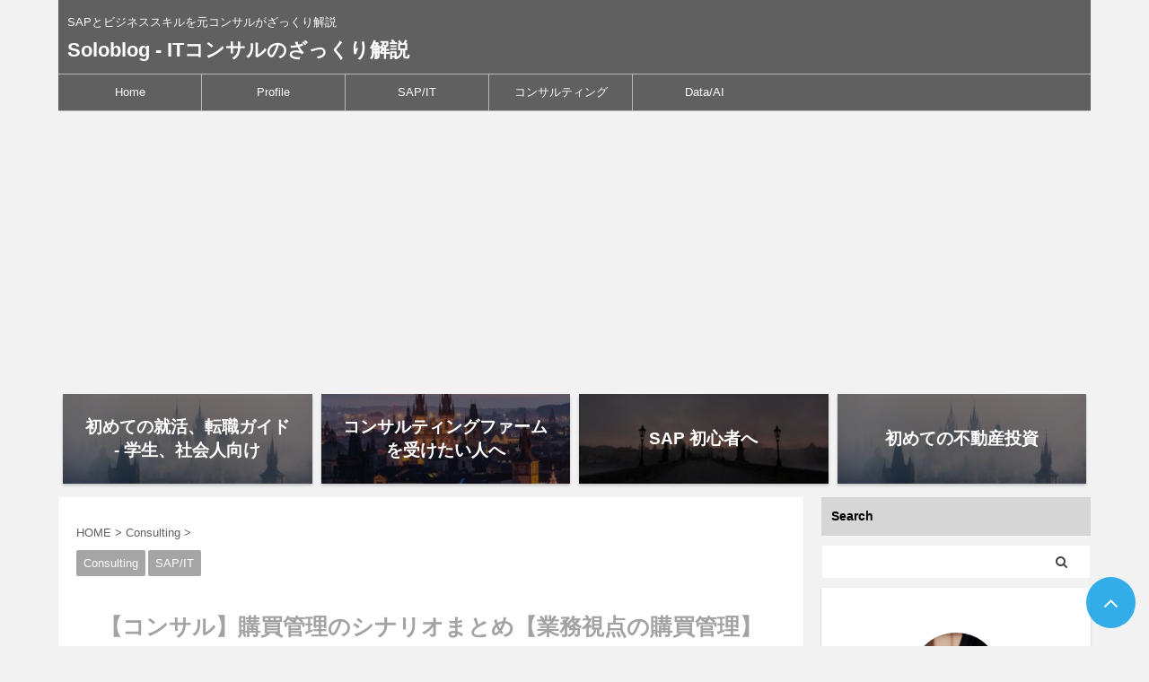

--- FILE ---
content_type: text/html; charset=UTF-8
request_url: https://soloblog.me/%E8%B3%BC%E8%B2%B7%E7%AE%A1%E7%90%86%E3%81%AE%E3%82%B7%E3%83%8A%E3%83%AA%E3%82%AA%E3%81%BE%E3%81%A8%E3%82%81/
body_size: 30271
content:

<!DOCTYPE html>
<!--[if lt IE 7]>
<html class="ie6" dir="ltr" lang="ja" prefix="og: https://ogp.me/ns#"> <![endif]-->
<!--[if IE 7]>
<html class="i7" dir="ltr" lang="ja" prefix="og: https://ogp.me/ns#"> <![endif]-->
<!--[if IE 8]>
<html class="ie" dir="ltr" lang="ja" prefix="og: https://ogp.me/ns#"> <![endif]-->
<!--[if gt IE 8]><!-->
<html dir="ltr" lang="ja" prefix="og: https://ogp.me/ns#" class="">
	<!--<![endif]-->
	<head prefix="og: http://ogp.me/ns# fb: http://ogp.me/ns/fb# article: http://ogp.me/ns/article#">
		<meta charset="UTF-8" >
		<meta name="viewport" content="width=device-width,initial-scale=1.0,user-scalable=no,viewport-fit=cover">
		<meta name="format-detection" content="telephone=no" >
		<meta name="referrer" content="no-referrer-when-downgrade"/>

		
		<link rel="alternate" type="application/rss+xml" title="Soloblog - ITコンサルのざっくり解説 RSS Feed" href="https://soloblog.me/feed/" />
		<link rel="pingback" href="https://soloblog.me/xmlrpc.php" >
		<!--[if lt IE 9]>
		<script src="https://soloblog.me/wp-content/themes/affinger5/js/html5shiv.js"></script>
		<![endif]-->
				
		<!-- All in One SEO 4.9.1 - aioseo.com -->
	<meta name="description" content="購買管理業務と一口に言っても、取り扱うものによっては管理する際の方法やプロセスフローも異なりますので、それらのシナリオを分ける要素と、結果としてどのようなシナリオが一般的に存在するのか、といった点をまとめております。" />
	<meta name="robots" content="max-snippet:-1, max-image-preview:large, max-video-preview:-1" />
	<meta name="author" content="Solo"/>
	<meta name="google-site-verification" content="1UOd8tAOF_jIq1jjlN2wpp4vIiwquXm7OrOV6aderJ4" />
	<meta name="msvalidate.01" content="7FCF4B7868C9550B49F6BD694741A794" />
	<link rel="canonical" href="https://soloblog.me/%e8%b3%bc%e8%b2%b7%e7%ae%a1%e7%90%86%e3%81%ae%e3%82%b7%e3%83%8a%e3%83%aa%e3%82%aa%e3%81%be%e3%81%a8%e3%82%81/" />
	<meta name="generator" content="All in One SEO (AIOSEO) 4.9.1" />
		<meta property="og:locale" content="ja_JP" />
		<meta property="og:site_name" content="Soloblog - ITコンサルのざっくり解説 | SAPとビジネススキルを元コンサルがざっくり解説" />
		<meta property="og:type" content="article" />
		<meta property="og:title" content="【コンサル】購買管理のシナリオまとめ【業務視点の購買管理】" />
		<meta property="og:description" content="購買管理業務と一口に言っても、取り扱うものによっては管理する際の方法やプロセスフローも異なりますので、それらのシナリオを分ける要素と、結果としてどのようなシナリオが一般的に存在するのか、といった点をまとめております。" />
		<meta property="og:url" content="https://soloblog.me/%e8%b3%bc%e8%b2%b7%e7%ae%a1%e7%90%86%e3%81%ae%e3%82%b7%e3%83%8a%e3%83%aa%e3%82%aa%e3%81%be%e3%81%a8%e3%82%81/" />
		<meta property="article:published_time" content="2021-09-26T09:18:24+00:00" />
		<meta property="article:modified_time" content="2021-11-08T09:44:50+00:00" />
		<meta name="twitter:card" content="summary" />
		<meta name="twitter:site" content="@Soloblog15" />
		<meta name="twitter:title" content="【コンサル】購買管理のシナリオまとめ【業務視点の購買管理】" />
		<meta name="twitter:description" content="購買管理業務と一口に言っても、取り扱うものによっては管理する際の方法やプロセスフローも異なりますので、それらのシナリオを分ける要素と、結果としてどのようなシナリオが一般的に存在するのか、といった点をまとめております。" />
		<meta name="twitter:creator" content="@Soloblog15" />
		<meta name="twitter:image" content="https://soloblog.me/wp-content/uploads/2022/07/7b89891d12c56617706ad37a050141ad.png" />
		<script type="application/ld+json" class="aioseo-schema">
			{"@context":"https:\/\/schema.org","@graph":[{"@type":"Article","@id":"https:\/\/soloblog.me\/%e8%b3%bc%e8%b2%b7%e7%ae%a1%e7%90%86%e3%81%ae%e3%82%b7%e3%83%8a%e3%83%aa%e3%82%aa%e3%81%be%e3%81%a8%e3%82%81\/#article","name":"\u3010\u30b3\u30f3\u30b5\u30eb\u3011\u8cfc\u8cb7\u7ba1\u7406\u306e\u30b7\u30ca\u30ea\u30aa\u307e\u3068\u3081\u3010\u696d\u52d9\u8996\u70b9\u306e\u8cfc\u8cb7\u7ba1\u7406\u3011","headline":"\u3010\u30b3\u30f3\u30b5\u30eb\u3011\u8cfc\u8cb7\u7ba1\u7406\u306e\u30b7\u30ca\u30ea\u30aa\u307e\u3068\u3081\u3010\u696d\u52d9\u8996\u70b9\u306e\u8cfc\u8cb7\u7ba1\u7406\u3011","author":{"@id":"https:\/\/soloblog.me\/author\/solo_shiba\/#author"},"publisher":{"@id":"https:\/\/soloblog.me\/#organization"},"image":{"@type":"ImageObject","url":"https:\/\/i0.wp.com\/soloblog.me\/wp-content\/uploads\/2021\/09\/grocery-6507313_640.jpg?fit=640%2C384&ssl=1","width":640,"height":384},"datePublished":"2021-09-26T18:18:24+09:00","dateModified":"2021-11-08T18:44:50+09:00","inLanguage":"ja","mainEntityOfPage":{"@id":"https:\/\/soloblog.me\/%e8%b3%bc%e8%b2%b7%e7%ae%a1%e7%90%86%e3%81%ae%e3%82%b7%e3%83%8a%e3%83%aa%e3%82%aa%e3%81%be%e3%81%a8%e3%82%81\/#webpage"},"isPartOf":{"@id":"https:\/\/soloblog.me\/%e8%b3%bc%e8%b2%b7%e7%ae%a1%e7%90%86%e3%81%ae%e3%82%b7%e3%83%8a%e3%83%aa%e3%82%aa%e3%81%be%e3%81%a8%e3%82%81\/#webpage"},"articleSection":"Consulting, SAP\/IT"},{"@type":"BreadcrumbList","@id":"https:\/\/soloblog.me\/%e8%b3%bc%e8%b2%b7%e7%ae%a1%e7%90%86%e3%81%ae%e3%82%b7%e3%83%8a%e3%83%aa%e3%82%aa%e3%81%be%e3%81%a8%e3%82%81\/#breadcrumblist","itemListElement":[{"@type":"ListItem","@id":"https:\/\/soloblog.me#listItem","position":1,"name":"Home","item":"https:\/\/soloblog.me","nextItem":{"@type":"ListItem","@id":"https:\/\/soloblog.me\/category\/consulting\/#listItem","name":"Consulting"}},{"@type":"ListItem","@id":"https:\/\/soloblog.me\/category\/consulting\/#listItem","position":2,"name":"Consulting","item":"https:\/\/soloblog.me\/category\/consulting\/","nextItem":{"@type":"ListItem","@id":"https:\/\/soloblog.me\/%e8%b3%bc%e8%b2%b7%e7%ae%a1%e7%90%86%e3%81%ae%e3%82%b7%e3%83%8a%e3%83%aa%e3%82%aa%e3%81%be%e3%81%a8%e3%82%81\/#listItem","name":"\u3010\u30b3\u30f3\u30b5\u30eb\u3011\u8cfc\u8cb7\u7ba1\u7406\u306e\u30b7\u30ca\u30ea\u30aa\u307e\u3068\u3081\u3010\u696d\u52d9\u8996\u70b9\u306e\u8cfc\u8cb7\u7ba1\u7406\u3011"},"previousItem":{"@type":"ListItem","@id":"https:\/\/soloblog.me#listItem","name":"Home"}},{"@type":"ListItem","@id":"https:\/\/soloblog.me\/%e8%b3%bc%e8%b2%b7%e7%ae%a1%e7%90%86%e3%81%ae%e3%82%b7%e3%83%8a%e3%83%aa%e3%82%aa%e3%81%be%e3%81%a8%e3%82%81\/#listItem","position":3,"name":"\u3010\u30b3\u30f3\u30b5\u30eb\u3011\u8cfc\u8cb7\u7ba1\u7406\u306e\u30b7\u30ca\u30ea\u30aa\u307e\u3068\u3081\u3010\u696d\u52d9\u8996\u70b9\u306e\u8cfc\u8cb7\u7ba1\u7406\u3011","previousItem":{"@type":"ListItem","@id":"https:\/\/soloblog.me\/category\/consulting\/#listItem","name":"Consulting"}}]},{"@type":"Organization","@id":"https:\/\/soloblog.me\/#organization","name":"Soloblog - IT\u30b3\u30f3\u30b5\u30eb\u306e\u3056\u3063\u304f\u308a\u89e3\u8aac","description":"SAP\u3068\u30d3\u30b8\u30cd\u30b9\u30b9\u30ad\u30eb\u3092\u5143\u30b3\u30f3\u30b5\u30eb\u304c\u3056\u3063\u304f\u308a\u89e3\u8aac","url":"https:\/\/soloblog.me\/","sameAs":["https:\/\/twitter.com\/Soloblog15"]},{"@type":"Person","@id":"https:\/\/soloblog.me\/author\/solo_shiba\/#author","url":"https:\/\/soloblog.me\/author\/solo_shiba\/","name":"Solo","image":{"@type":"ImageObject","@id":"https:\/\/soloblog.me\/%e8%b3%bc%e8%b2%b7%e7%ae%a1%e7%90%86%e3%81%ae%e3%82%b7%e3%83%8a%e3%83%aa%e3%82%aa%e3%81%be%e3%81%a8%e3%82%81\/#authorImage","url":"https:\/\/secure.gravatar.com\/avatar\/577ccea322bccd0784a82b6eb26bfeef?s=96&d=mm&r=g","width":96,"height":96,"caption":"Solo"},"sameAs":["https:\/\/twitter.com\/Soloblog15"]},{"@type":"WebPage","@id":"https:\/\/soloblog.me\/%e8%b3%bc%e8%b2%b7%e7%ae%a1%e7%90%86%e3%81%ae%e3%82%b7%e3%83%8a%e3%83%aa%e3%82%aa%e3%81%be%e3%81%a8%e3%82%81\/#webpage","url":"https:\/\/soloblog.me\/%e8%b3%bc%e8%b2%b7%e7%ae%a1%e7%90%86%e3%81%ae%e3%82%b7%e3%83%8a%e3%83%aa%e3%82%aa%e3%81%be%e3%81%a8%e3%82%81\/","name":"\u3010\u30b3\u30f3\u30b5\u30eb\u3011\u8cfc\u8cb7\u7ba1\u7406\u306e\u30b7\u30ca\u30ea\u30aa\u307e\u3068\u3081\u3010\u696d\u52d9\u8996\u70b9\u306e\u8cfc\u8cb7\u7ba1\u7406\u3011","description":"\u8cfc\u8cb7\u7ba1\u7406\u696d\u52d9\u3068\u4e00\u53e3\u306b\u8a00\u3063\u3066\u3082\u3001\u53d6\u308a\u6271\u3046\u3082\u306e\u306b\u3088\u3063\u3066\u306f\u7ba1\u7406\u3059\u308b\u969b\u306e\u65b9\u6cd5\u3084\u30d7\u30ed\u30bb\u30b9\u30d5\u30ed\u30fc\u3082\u7570\u306a\u308a\u307e\u3059\u306e\u3067\u3001\u305d\u308c\u3089\u306e\u30b7\u30ca\u30ea\u30aa\u3092\u5206\u3051\u308b\u8981\u7d20\u3068\u3001\u7d50\u679c\u3068\u3057\u3066\u3069\u306e\u3088\u3046\u306a\u30b7\u30ca\u30ea\u30aa\u304c\u4e00\u822c\u7684\u306b\u5b58\u5728\u3059\u308b\u306e\u304b\u3001\u3068\u3044\u3063\u305f\u70b9\u3092\u307e\u3068\u3081\u3066\u304a\u308a\u307e\u3059\u3002","inLanguage":"ja","isPartOf":{"@id":"https:\/\/soloblog.me\/#website"},"breadcrumb":{"@id":"https:\/\/soloblog.me\/%e8%b3%bc%e8%b2%b7%e7%ae%a1%e7%90%86%e3%81%ae%e3%82%b7%e3%83%8a%e3%83%aa%e3%82%aa%e3%81%be%e3%81%a8%e3%82%81\/#breadcrumblist"},"author":{"@id":"https:\/\/soloblog.me\/author\/solo_shiba\/#author"},"creator":{"@id":"https:\/\/soloblog.me\/author\/solo_shiba\/#author"},"image":{"@type":"ImageObject","url":"https:\/\/i0.wp.com\/soloblog.me\/wp-content\/uploads\/2021\/09\/grocery-6507313_640.jpg?fit=640%2C384&ssl=1","@id":"https:\/\/soloblog.me\/%e8%b3%bc%e8%b2%b7%e7%ae%a1%e7%90%86%e3%81%ae%e3%82%b7%e3%83%8a%e3%83%aa%e3%82%aa%e3%81%be%e3%81%a8%e3%82%81\/#mainImage","width":640,"height":384},"primaryImageOfPage":{"@id":"https:\/\/soloblog.me\/%e8%b3%bc%e8%b2%b7%e7%ae%a1%e7%90%86%e3%81%ae%e3%82%b7%e3%83%8a%e3%83%aa%e3%82%aa%e3%81%be%e3%81%a8%e3%82%81\/#mainImage"},"datePublished":"2021-09-26T18:18:24+09:00","dateModified":"2021-11-08T18:44:50+09:00"},{"@type":"WebSite","@id":"https:\/\/soloblog.me\/#website","url":"https:\/\/soloblog.me\/","name":"Soloblog - \u30b3\u30f3\u30b5\u30eb\u65e5\u8a18\u3001\u4f53\u9a13\u8ac7","description":"SAP\u3068\u30d3\u30b8\u30cd\u30b9\u30b9\u30ad\u30eb\u3092\u5143\u30b3\u30f3\u30b5\u30eb\u304c\u3056\u3063\u304f\u308a\u89e3\u8aac","inLanguage":"ja","publisher":{"@id":"https:\/\/soloblog.me\/#organization"}}]}
		</script>
		<!-- All in One SEO -->

<title>【コンサル】購買管理のシナリオまとめ【業務視点の購買管理】</title>
<link rel='dns-prefetch' href='//webfonts.xserver.jp' />
<link rel='dns-prefetch' href='//public.tableau.com' />
<link rel='dns-prefetch' href='//ajax.googleapis.com' />
<link rel='dns-prefetch' href='//stats.wp.com' />
<link rel='dns-prefetch' href='//i0.wp.com' />
<link rel='dns-prefetch' href='//c0.wp.com' />
<link rel='dns-prefetch' href='//jetpack.wordpress.com' />
<link rel='dns-prefetch' href='//s0.wp.com' />
<link rel='dns-prefetch' href='//public-api.wordpress.com' />
<link rel='dns-prefetch' href='//0.gravatar.com' />
<link rel='dns-prefetch' href='//1.gravatar.com' />
<link rel='dns-prefetch' href='//2.gravatar.com' />
<script type="text/javascript">
/* <![CDATA[ */
window._wpemojiSettings = {"baseUrl":"https:\/\/s.w.org\/images\/core\/emoji\/15.0.3\/72x72\/","ext":".png","svgUrl":"https:\/\/s.w.org\/images\/core\/emoji\/15.0.3\/svg\/","svgExt":".svg","source":{"concatemoji":"https:\/\/soloblog.me\/wp-includes\/js\/wp-emoji-release.min.js?ver=6.6.2"}};
/*! This file is auto-generated */
!function(i,n){var o,s,e;function c(e){try{var t={supportTests:e,timestamp:(new Date).valueOf()};sessionStorage.setItem(o,JSON.stringify(t))}catch(e){}}function p(e,t,n){e.clearRect(0,0,e.canvas.width,e.canvas.height),e.fillText(t,0,0);var t=new Uint32Array(e.getImageData(0,0,e.canvas.width,e.canvas.height).data),r=(e.clearRect(0,0,e.canvas.width,e.canvas.height),e.fillText(n,0,0),new Uint32Array(e.getImageData(0,0,e.canvas.width,e.canvas.height).data));return t.every(function(e,t){return e===r[t]})}function u(e,t,n){switch(t){case"flag":return n(e,"\ud83c\udff3\ufe0f\u200d\u26a7\ufe0f","\ud83c\udff3\ufe0f\u200b\u26a7\ufe0f")?!1:!n(e,"\ud83c\uddfa\ud83c\uddf3","\ud83c\uddfa\u200b\ud83c\uddf3")&&!n(e,"\ud83c\udff4\udb40\udc67\udb40\udc62\udb40\udc65\udb40\udc6e\udb40\udc67\udb40\udc7f","\ud83c\udff4\u200b\udb40\udc67\u200b\udb40\udc62\u200b\udb40\udc65\u200b\udb40\udc6e\u200b\udb40\udc67\u200b\udb40\udc7f");case"emoji":return!n(e,"\ud83d\udc26\u200d\u2b1b","\ud83d\udc26\u200b\u2b1b")}return!1}function f(e,t,n){var r="undefined"!=typeof WorkerGlobalScope&&self instanceof WorkerGlobalScope?new OffscreenCanvas(300,150):i.createElement("canvas"),a=r.getContext("2d",{willReadFrequently:!0}),o=(a.textBaseline="top",a.font="600 32px Arial",{});return e.forEach(function(e){o[e]=t(a,e,n)}),o}function t(e){var t=i.createElement("script");t.src=e,t.defer=!0,i.head.appendChild(t)}"undefined"!=typeof Promise&&(o="wpEmojiSettingsSupports",s=["flag","emoji"],n.supports={everything:!0,everythingExceptFlag:!0},e=new Promise(function(e){i.addEventListener("DOMContentLoaded",e,{once:!0})}),new Promise(function(t){var n=function(){try{var e=JSON.parse(sessionStorage.getItem(o));if("object"==typeof e&&"number"==typeof e.timestamp&&(new Date).valueOf()<e.timestamp+604800&&"object"==typeof e.supportTests)return e.supportTests}catch(e){}return null}();if(!n){if("undefined"!=typeof Worker&&"undefined"!=typeof OffscreenCanvas&&"undefined"!=typeof URL&&URL.createObjectURL&&"undefined"!=typeof Blob)try{var e="postMessage("+f.toString()+"("+[JSON.stringify(s),u.toString(),p.toString()].join(",")+"));",r=new Blob([e],{type:"text/javascript"}),a=new Worker(URL.createObjectURL(r),{name:"wpTestEmojiSupports"});return void(a.onmessage=function(e){c(n=e.data),a.terminate(),t(n)})}catch(e){}c(n=f(s,u,p))}t(n)}).then(function(e){for(var t in e)n.supports[t]=e[t],n.supports.everything=n.supports.everything&&n.supports[t],"flag"!==t&&(n.supports.everythingExceptFlag=n.supports.everythingExceptFlag&&n.supports[t]);n.supports.everythingExceptFlag=n.supports.everythingExceptFlag&&!n.supports.flag,n.DOMReady=!1,n.readyCallback=function(){n.DOMReady=!0}}).then(function(){return e}).then(function(){var e;n.supports.everything||(n.readyCallback(),(e=n.source||{}).concatemoji?t(e.concatemoji):e.wpemoji&&e.twemoji&&(t(e.twemoji),t(e.wpemoji)))}))}((window,document),window._wpemojiSettings);
/* ]]> */
</script>
<link rel='stylesheet' id='jetpack_related-posts-css' href='https://c0.wp.com/p/jetpack/13.9.1/modules/related-posts/related-posts.css' type='text/css' media='all' />
<style id='wp-emoji-styles-inline-css' type='text/css'>

	img.wp-smiley, img.emoji {
		display: inline !important;
		border: none !important;
		box-shadow: none !important;
		height: 1em !important;
		width: 1em !important;
		margin: 0 0.07em !important;
		vertical-align: -0.1em !important;
		background: none !important;
		padding: 0 !important;
	}
</style>
<link rel='stylesheet' id='wp-block-library-css' href='https://c0.wp.com/c/6.6.2/wp-includes/css/dist/block-library/style.min.css' type='text/css' media='all' />
<link rel='stylesheet' id='aioseo/css/src/vue/standalone/blocks/table-of-contents/global.scss-css' href='https://soloblog.me/wp-content/plugins/all-in-one-seo-pack/dist/Lite/assets/css/table-of-contents/global.e90f6d47.css?ver=4.9.1' type='text/css' media='all' />
<link rel='stylesheet' id='mediaelement-css' href='https://c0.wp.com/c/6.6.2/wp-includes/js/mediaelement/mediaelementplayer-legacy.min.css' type='text/css' media='all' />
<link rel='stylesheet' id='wp-mediaelement-css' href='https://c0.wp.com/c/6.6.2/wp-includes/js/mediaelement/wp-mediaelement.min.css' type='text/css' media='all' />
<style id='jetpack-sharing-buttons-style-inline-css' type='text/css'>
.jetpack-sharing-buttons__services-list{display:flex;flex-direction:row;flex-wrap:wrap;gap:0;list-style-type:none;margin:5px;padding:0}.jetpack-sharing-buttons__services-list.has-small-icon-size{font-size:12px}.jetpack-sharing-buttons__services-list.has-normal-icon-size{font-size:16px}.jetpack-sharing-buttons__services-list.has-large-icon-size{font-size:24px}.jetpack-sharing-buttons__services-list.has-huge-icon-size{font-size:36px}@media print{.jetpack-sharing-buttons__services-list{display:none!important}}.editor-styles-wrapper .wp-block-jetpack-sharing-buttons{gap:0;padding-inline-start:0}ul.jetpack-sharing-buttons__services-list.has-background{padding:1.25em 2.375em}
</style>
<style id='classic-theme-styles-inline-css' type='text/css'>
/*! This file is auto-generated */
.wp-block-button__link{color:#fff;background-color:#32373c;border-radius:9999px;box-shadow:none;text-decoration:none;padding:calc(.667em + 2px) calc(1.333em + 2px);font-size:1.125em}.wp-block-file__button{background:#32373c;color:#fff;text-decoration:none}
</style>
<style id='global-styles-inline-css' type='text/css'>
:root{--wp--preset--aspect-ratio--square: 1;--wp--preset--aspect-ratio--4-3: 4/3;--wp--preset--aspect-ratio--3-4: 3/4;--wp--preset--aspect-ratio--3-2: 3/2;--wp--preset--aspect-ratio--2-3: 2/3;--wp--preset--aspect-ratio--16-9: 16/9;--wp--preset--aspect-ratio--9-16: 9/16;--wp--preset--color--black: #000000;--wp--preset--color--cyan-bluish-gray: #abb8c3;--wp--preset--color--white: #ffffff;--wp--preset--color--pale-pink: #f78da7;--wp--preset--color--vivid-red: #cf2e2e;--wp--preset--color--luminous-vivid-orange: #ff6900;--wp--preset--color--luminous-vivid-amber: #fcb900;--wp--preset--color--light-green-cyan: #7bdcb5;--wp--preset--color--vivid-green-cyan: #00d084;--wp--preset--color--pale-cyan-blue: #8ed1fc;--wp--preset--color--vivid-cyan-blue: #0693e3;--wp--preset--color--vivid-purple: #9b51e0;--wp--preset--color--soft-red: #e6514c;--wp--preset--color--light-grayish-red: #fdebee;--wp--preset--color--vivid-yellow: #ffc107;--wp--preset--color--very-pale-yellow: #fffde7;--wp--preset--color--very-light-gray: #fafafa;--wp--preset--color--very-dark-gray: #313131;--wp--preset--color--original-color-a: #43a047;--wp--preset--color--original-color-b: #795548;--wp--preset--color--original-color-c: #ec407a;--wp--preset--color--original-color-d: #9e9d24;--wp--preset--gradient--vivid-cyan-blue-to-vivid-purple: linear-gradient(135deg,rgba(6,147,227,1) 0%,rgb(155,81,224) 100%);--wp--preset--gradient--light-green-cyan-to-vivid-green-cyan: linear-gradient(135deg,rgb(122,220,180) 0%,rgb(0,208,130) 100%);--wp--preset--gradient--luminous-vivid-amber-to-luminous-vivid-orange: linear-gradient(135deg,rgba(252,185,0,1) 0%,rgba(255,105,0,1) 100%);--wp--preset--gradient--luminous-vivid-orange-to-vivid-red: linear-gradient(135deg,rgba(255,105,0,1) 0%,rgb(207,46,46) 100%);--wp--preset--gradient--very-light-gray-to-cyan-bluish-gray: linear-gradient(135deg,rgb(238,238,238) 0%,rgb(169,184,195) 100%);--wp--preset--gradient--cool-to-warm-spectrum: linear-gradient(135deg,rgb(74,234,220) 0%,rgb(151,120,209) 20%,rgb(207,42,186) 40%,rgb(238,44,130) 60%,rgb(251,105,98) 80%,rgb(254,248,76) 100%);--wp--preset--gradient--blush-light-purple: linear-gradient(135deg,rgb(255,206,236) 0%,rgb(152,150,240) 100%);--wp--preset--gradient--blush-bordeaux: linear-gradient(135deg,rgb(254,205,165) 0%,rgb(254,45,45) 50%,rgb(107,0,62) 100%);--wp--preset--gradient--luminous-dusk: linear-gradient(135deg,rgb(255,203,112) 0%,rgb(199,81,192) 50%,rgb(65,88,208) 100%);--wp--preset--gradient--pale-ocean: linear-gradient(135deg,rgb(255,245,203) 0%,rgb(182,227,212) 50%,rgb(51,167,181) 100%);--wp--preset--gradient--electric-grass: linear-gradient(135deg,rgb(202,248,128) 0%,rgb(113,206,126) 100%);--wp--preset--gradient--midnight: linear-gradient(135deg,rgb(2,3,129) 0%,rgb(40,116,252) 100%);--wp--preset--font-size--small: 13px;--wp--preset--font-size--medium: 20px;--wp--preset--font-size--large: 36px;--wp--preset--font-size--x-large: 42px;--wp--preset--spacing--20: 0.44rem;--wp--preset--spacing--30: 0.67rem;--wp--preset--spacing--40: 1rem;--wp--preset--spacing--50: 1.5rem;--wp--preset--spacing--60: 2.25rem;--wp--preset--spacing--70: 3.38rem;--wp--preset--spacing--80: 5.06rem;--wp--preset--shadow--natural: 6px 6px 9px rgba(0, 0, 0, 0.2);--wp--preset--shadow--deep: 12px 12px 50px rgba(0, 0, 0, 0.4);--wp--preset--shadow--sharp: 6px 6px 0px rgba(0, 0, 0, 0.2);--wp--preset--shadow--outlined: 6px 6px 0px -3px rgba(255, 255, 255, 1), 6px 6px rgba(0, 0, 0, 1);--wp--preset--shadow--crisp: 6px 6px 0px rgba(0, 0, 0, 1);}:where(.is-layout-flex){gap: 0.5em;}:where(.is-layout-grid){gap: 0.5em;}body .is-layout-flex{display: flex;}.is-layout-flex{flex-wrap: wrap;align-items: center;}.is-layout-flex > :is(*, div){margin: 0;}body .is-layout-grid{display: grid;}.is-layout-grid > :is(*, div){margin: 0;}:where(.wp-block-columns.is-layout-flex){gap: 2em;}:where(.wp-block-columns.is-layout-grid){gap: 2em;}:where(.wp-block-post-template.is-layout-flex){gap: 1.25em;}:where(.wp-block-post-template.is-layout-grid){gap: 1.25em;}.has-black-color{color: var(--wp--preset--color--black) !important;}.has-cyan-bluish-gray-color{color: var(--wp--preset--color--cyan-bluish-gray) !important;}.has-white-color{color: var(--wp--preset--color--white) !important;}.has-pale-pink-color{color: var(--wp--preset--color--pale-pink) !important;}.has-vivid-red-color{color: var(--wp--preset--color--vivid-red) !important;}.has-luminous-vivid-orange-color{color: var(--wp--preset--color--luminous-vivid-orange) !important;}.has-luminous-vivid-amber-color{color: var(--wp--preset--color--luminous-vivid-amber) !important;}.has-light-green-cyan-color{color: var(--wp--preset--color--light-green-cyan) !important;}.has-vivid-green-cyan-color{color: var(--wp--preset--color--vivid-green-cyan) !important;}.has-pale-cyan-blue-color{color: var(--wp--preset--color--pale-cyan-blue) !important;}.has-vivid-cyan-blue-color{color: var(--wp--preset--color--vivid-cyan-blue) !important;}.has-vivid-purple-color{color: var(--wp--preset--color--vivid-purple) !important;}.has-black-background-color{background-color: var(--wp--preset--color--black) !important;}.has-cyan-bluish-gray-background-color{background-color: var(--wp--preset--color--cyan-bluish-gray) !important;}.has-white-background-color{background-color: var(--wp--preset--color--white) !important;}.has-pale-pink-background-color{background-color: var(--wp--preset--color--pale-pink) !important;}.has-vivid-red-background-color{background-color: var(--wp--preset--color--vivid-red) !important;}.has-luminous-vivid-orange-background-color{background-color: var(--wp--preset--color--luminous-vivid-orange) !important;}.has-luminous-vivid-amber-background-color{background-color: var(--wp--preset--color--luminous-vivid-amber) !important;}.has-light-green-cyan-background-color{background-color: var(--wp--preset--color--light-green-cyan) !important;}.has-vivid-green-cyan-background-color{background-color: var(--wp--preset--color--vivid-green-cyan) !important;}.has-pale-cyan-blue-background-color{background-color: var(--wp--preset--color--pale-cyan-blue) !important;}.has-vivid-cyan-blue-background-color{background-color: var(--wp--preset--color--vivid-cyan-blue) !important;}.has-vivid-purple-background-color{background-color: var(--wp--preset--color--vivid-purple) !important;}.has-black-border-color{border-color: var(--wp--preset--color--black) !important;}.has-cyan-bluish-gray-border-color{border-color: var(--wp--preset--color--cyan-bluish-gray) !important;}.has-white-border-color{border-color: var(--wp--preset--color--white) !important;}.has-pale-pink-border-color{border-color: var(--wp--preset--color--pale-pink) !important;}.has-vivid-red-border-color{border-color: var(--wp--preset--color--vivid-red) !important;}.has-luminous-vivid-orange-border-color{border-color: var(--wp--preset--color--luminous-vivid-orange) !important;}.has-luminous-vivid-amber-border-color{border-color: var(--wp--preset--color--luminous-vivid-amber) !important;}.has-light-green-cyan-border-color{border-color: var(--wp--preset--color--light-green-cyan) !important;}.has-vivid-green-cyan-border-color{border-color: var(--wp--preset--color--vivid-green-cyan) !important;}.has-pale-cyan-blue-border-color{border-color: var(--wp--preset--color--pale-cyan-blue) !important;}.has-vivid-cyan-blue-border-color{border-color: var(--wp--preset--color--vivid-cyan-blue) !important;}.has-vivid-purple-border-color{border-color: var(--wp--preset--color--vivid-purple) !important;}.has-vivid-cyan-blue-to-vivid-purple-gradient-background{background: var(--wp--preset--gradient--vivid-cyan-blue-to-vivid-purple) !important;}.has-light-green-cyan-to-vivid-green-cyan-gradient-background{background: var(--wp--preset--gradient--light-green-cyan-to-vivid-green-cyan) !important;}.has-luminous-vivid-amber-to-luminous-vivid-orange-gradient-background{background: var(--wp--preset--gradient--luminous-vivid-amber-to-luminous-vivid-orange) !important;}.has-luminous-vivid-orange-to-vivid-red-gradient-background{background: var(--wp--preset--gradient--luminous-vivid-orange-to-vivid-red) !important;}.has-very-light-gray-to-cyan-bluish-gray-gradient-background{background: var(--wp--preset--gradient--very-light-gray-to-cyan-bluish-gray) !important;}.has-cool-to-warm-spectrum-gradient-background{background: var(--wp--preset--gradient--cool-to-warm-spectrum) !important;}.has-blush-light-purple-gradient-background{background: var(--wp--preset--gradient--blush-light-purple) !important;}.has-blush-bordeaux-gradient-background{background: var(--wp--preset--gradient--blush-bordeaux) !important;}.has-luminous-dusk-gradient-background{background: var(--wp--preset--gradient--luminous-dusk) !important;}.has-pale-ocean-gradient-background{background: var(--wp--preset--gradient--pale-ocean) !important;}.has-electric-grass-gradient-background{background: var(--wp--preset--gradient--electric-grass) !important;}.has-midnight-gradient-background{background: var(--wp--preset--gradient--midnight) !important;}.has-small-font-size{font-size: var(--wp--preset--font-size--small) !important;}.has-medium-font-size{font-size: var(--wp--preset--font-size--medium) !important;}.has-large-font-size{font-size: var(--wp--preset--font-size--large) !important;}.has-x-large-font-size{font-size: var(--wp--preset--font-size--x-large) !important;}
:where(.wp-block-post-template.is-layout-flex){gap: 1.25em;}:where(.wp-block-post-template.is-layout-grid){gap: 1.25em;}
:where(.wp-block-columns.is-layout-flex){gap: 2em;}:where(.wp-block-columns.is-layout-grid){gap: 2em;}
:root :where(.wp-block-pullquote){font-size: 1.5em;line-height: 1.6;}
</style>
<link rel='stylesheet' id='ez-toc-css' href='https://soloblog.me/wp-content/plugins/easy-table-of-contents/assets/css/screen.min.css?ver=2.0.69.1' type='text/css' media='all' />
<style id='ez-toc-inline-css' type='text/css'>
div#ez-toc-container .ez-toc-title {font-size: 120%;}div#ez-toc-container .ez-toc-title {font-weight: 500;}div#ez-toc-container ul li {font-size: 95%;}div#ez-toc-container ul li {font-weight: 500;}div#ez-toc-container nav ul ul li {font-size: 90%;}div#ez-toc-container {background: #ffffff;border: 1px solid #ddd;width: 75%;}div#ez-toc-container p.ez-toc-title , #ez-toc-container .ez_toc_custom_title_icon , #ez-toc-container .ez_toc_custom_toc_icon {color: #bcbcbc;}div#ez-toc-container ul.ez-toc-list a {color: #6d98bf;}div#ez-toc-container ul.ez-toc-list a:hover {color: #2a6496;}div#ez-toc-container ul.ez-toc-list a:visited {color: #428bca;}
.ez-toc-container-direction {direction: ltr;}.ez-toc-counter ul{counter-reset: item ;}.ez-toc-counter nav ul li a::before {content: counters(item, '.', decimal) '. ';display: inline-block;counter-increment: item;flex-grow: 0;flex-shrink: 0;margin-right: .2em; float: left; }.ez-toc-widget-direction {direction: ltr;}.ez-toc-widget-container ul{counter-reset: item ;}.ez-toc-widget-container nav ul li a::before {content: counters(item, '.', decimal) '. ';display: inline-block;counter-increment: item;flex-grow: 0;flex-shrink: 0;margin-right: .2em; float: left; }
</style>
<link rel='stylesheet' id='normalize-css' href='https://soloblog.me/wp-content/themes/affinger5/css/normalize.css?ver=1.5.9' type='text/css' media='all' />
<link rel='stylesheet' id='font-awesome-css' href='https://soloblog.me/wp-content/themes/affinger5/css/fontawesome/css/font-awesome.min.css?ver=4.7.0' type='text/css' media='all' />
<link rel='stylesheet' id='font-awesome-animation-css' href='https://soloblog.me/wp-content/themes/affinger5/css/fontawesome/css/font-awesome-animation.min.css?ver=6.6.2' type='text/css' media='all' />
<link rel='stylesheet' id='st_svg-css' href='https://soloblog.me/wp-content/themes/affinger5/st_svg/style.css?ver=6.6.2' type='text/css' media='all' />
<link rel='stylesheet' id='slick-css' href='https://soloblog.me/wp-content/themes/affinger5/vendor/slick/slick.css?ver=1.8.0' type='text/css' media='all' />
<link rel='stylesheet' id='slick-theme-css' href='https://soloblog.me/wp-content/themes/affinger5/vendor/slick/slick-theme.css?ver=1.8.0' type='text/css' media='all' />
<link rel='stylesheet' id='style-css' href='https://soloblog.me/wp-content/themes/affinger5/style.css?ver=6.6.2' type='text/css' media='all' />
<link rel='stylesheet' id='single-css' href='https://soloblog.me/wp-content/themes/affinger5/st-rankcss.php' type='text/css' media='all' />
<link rel='stylesheet' id='fancybox-css' href='https://soloblog.me/wp-content/plugins/easy-fancybox/fancybox/1.5.4/jquery.fancybox.min.css?ver=6.6.2' type='text/css' media='screen' />
<link rel='stylesheet' id='st-themecss-css' href='https://soloblog.me/wp-content/themes/affinger5/st-themecss-loader.php?ver=6.6.2' type='text/css' media='all' />
<link rel='stylesheet' id='sharedaddy-css' href='https://c0.wp.com/p/jetpack/13.9.1/modules/sharedaddy/sharing.css' type='text/css' media='all' />
<link rel='stylesheet' id='social-logos-css' href='https://c0.wp.com/p/jetpack/13.9.1/_inc/social-logos/social-logos.min.css' type='text/css' media='all' />
<script type="text/javascript" id="jetpack_related-posts-js-extra">
/* <![CDATA[ */
var related_posts_js_options = {"post_heading":"h4"};
/* ]]> */
</script>
<script type="text/javascript" src="https://c0.wp.com/p/jetpack/13.9.1/_inc/build/related-posts/related-posts.min.js" id="jetpack_related-posts-js"></script>
<script type="text/javascript" src="//ajax.googleapis.com/ajax/libs/jquery/1.11.3/jquery.min.js?ver=1.11.3" id="jquery-js"></script>
<script type="text/javascript" src="//webfonts.xserver.jp/js/xserverv3.js?fadein=0&amp;ver=2.0.8" id="typesquare_std-js"></script>
<script type="text/javascript" src="https://public.tableau.com/javascripts/api/tableau-2.1.1.js?ver=6.6.2" id="tableau-js-js"></script>
<script type="text/javascript" src="https://soloblog.me/wp-content/plugins/simple-tableau-viz/js/simple-tableau-viz-public.js?ver=1" id="tableau-init-viz-js-js"></script>
<link rel="https://api.w.org/" href="https://soloblog.me/wp-json/" /><link rel="alternate" title="JSON" type="application/json" href="https://soloblog.me/wp-json/wp/v2/posts/6547" /><link rel='shortlink' href='https://soloblog.me/?p=6547' />
<link rel="alternate" title="oEmbed (JSON)" type="application/json+oembed" href="https://soloblog.me/wp-json/oembed/1.0/embed?url=https%3A%2F%2Fsoloblog.me%2F%25e8%25b3%25bc%25e8%25b2%25b7%25e7%25ae%25a1%25e7%2590%2586%25e3%2581%25ae%25e3%2582%25b7%25e3%2583%258a%25e3%2583%25aa%25e3%2582%25aa%25e3%2581%25be%25e3%2581%25a8%25e3%2582%2581%2F" />
<link rel="alternate" title="oEmbed (XML)" type="text/xml+oembed" href="https://soloblog.me/wp-json/oembed/1.0/embed?url=https%3A%2F%2Fsoloblog.me%2F%25e8%25b3%25bc%25e8%25b2%25b7%25e7%25ae%25a1%25e7%2590%2586%25e3%2581%25ae%25e3%2582%25b7%25e3%2583%258a%25e3%2583%25aa%25e3%2582%25aa%25e3%2581%25be%25e3%2581%25a8%25e3%2582%2581%2F&#038;format=xml" />
	<style>img#wpstats{display:none}</style>
		<meta name="robots" content="index, follow" />
<meta name="keywords" content="購買管理,シナリオ,まとめ,在庫管理品,非在庫管理品,非在庫,消耗品,一般購買,間接購買,不動産,ユーティリティ,サービス,外注,要素,コンサル">
<meta name="description" content="購買管理業務と一口に言っても、取り扱うものによっては管理する際の方法やプロセスフローも異なりますので、それらのシナリオを分ける要素と、結果としてどのようなシナリオが一般的に存在するのか、といった点をまとめております。">
<meta name="thumbnail" content="https://soloblog.me/wp-content/uploads/2021/09/grocery-6507313_640.jpg">
<link rel="canonical" href="https://soloblog.me/%e8%b3%bc%e8%b2%b7%e7%ae%a1%e7%90%86%e3%81%ae%e3%82%b7%e3%83%8a%e3%83%aa%e3%82%aa%e3%81%be%e3%81%a8%e3%82%81/" />
<style type="text/css" id="custom-background-css">
body.custom-background { background-color: #f2f2f2; }
</style>
	<link rel="icon" href="https://i0.wp.com/soloblog.me/wp-content/uploads/2023/05/cropped-logo.png?fit=32%2C32&#038;ssl=1" sizes="32x32" />
<link rel="icon" href="https://i0.wp.com/soloblog.me/wp-content/uploads/2023/05/cropped-logo.png?fit=192%2C192&#038;ssl=1" sizes="192x192" />
<link rel="apple-touch-icon" href="https://i0.wp.com/soloblog.me/wp-content/uploads/2023/05/cropped-logo.png?fit=180%2C180&#038;ssl=1" />
<meta name="msapplication-TileImage" content="https://i0.wp.com/soloblog.me/wp-content/uploads/2023/05/cropped-logo.png?fit=270%2C270&#038;ssl=1" />
		<style type="text/css" id="wp-custom-css">
			#ez-toc-container{
padding:30px;
width:100%;
}
#ez-toc-container nav{
font-size: 16px;
}
#ez-toc-container ul li {
margin-top:12px;
}
#ez-toc-container ul li ul li {
margin-top:3px;
font-weight:normal;
}
			</style>
					<script>
		(function (i, s, o, g, r, a, m) {
			i['GoogleAnalyticsObject'] = r;
			i[r] = i[r] || function () {
					(i[r].q = i[r].q || []).push(arguments)
				}, i[r].l = 1 * new Date();
			a = s.createElement(o),
				m = s.getElementsByTagName(o)[0];
			a.async = 1;
			a.src = g;
			m.parentNode.insertBefore(a, m)
		})(window, document, 'script', '//www.google-analytics.com/analytics.js', 'ga');

		ga('create', 'UA-143282636-1', 'auto');
		ga('send', 'pageview');

	</script>
					


<script>
	jQuery(function(){
		jQuery('.st-btn-open').click(function(){
			jQuery(this).next('.st-slidebox').stop(true, true).slideToggle();
			jQuery(this).addClass('st-btn-open-click');
		});
	});
</script>


<script>
	jQuery(function(){
		jQuery("#toc_container:not(:has(ul ul))").addClass("only-toc");
		jQuery(".st-ac-box ul:has(.cat-item)").each(function(){
			jQuery(this).addClass("st-ac-cat");
		});
	});
</script>

<script>
	jQuery(function(){
						jQuery('.st-star').parent('.rankh4').css('padding-bottom','5px'); // スターがある場合のランキング見出し調整
	});
</script>


			</head>
	<body class="post-template-default single single-post postid-6547 single-format-standard custom-background not-front-page" >
				<div id="st-ami">
				<div id="wrapper" class="">
				<div id="wrapper-in">
					<header id="">
						<div id="headbox-bg">
							<div id="headbox">

							
								<div id="header-l">
									
									<div id="st-text-logo">
										
            
			
				<!-- キャプション -->
				                
					              		 	 <p class="descr sitenametop">
               		     	SAPとビジネススキルを元コンサルがざっくり解説               			 </p>
					                    
				                
				<!-- ロゴ又はブログ名 -->
				              		  <p class="sitename"><a href="https://soloblog.me/">
                  		                      		    Soloblog - ITコンサルのざっくり解説                   		               		  </a></p>
            					<!-- ロゴ又はブログ名ここまで -->

			    
		
    									</div>
								</div><!-- /#header-l -->

								<div id="header-r" class="smanone">
									
								</div><!-- /#header-r -->
							</div><!-- /#headbox-bg -->
						</div><!-- /#headbox clearfix -->

						
						
						
						
											
<div id="gazou-wide">
			<div id="st-menubox">
			<div id="st-menuwide">
				<nav class="smanone clearfix"><ul id="menu-menu1" class="menu"><li id="menu-item-7211" class="menu-item menu-item-type-post_type menu-item-object-page menu-item-home menu-item-7211"><a href="https://soloblog.me/">Home</a></li>
<li id="menu-item-7150" class="menu-item menu-item-type-post_type menu-item-object-page menu-item-7150"><a href="https://soloblog.me/profile/">Profile</a></li>
<li id="menu-item-7145" class="menu-item menu-item-type-taxonomy menu-item-object-category current-post-ancestor current-menu-parent current-post-parent menu-item-7145"><a href="https://soloblog.me/category/sap_it/">SAP/IT</a></li>
<li id="menu-item-7144" class="menu-item menu-item-type-taxonomy menu-item-object-category current-post-ancestor current-menu-parent current-post-parent menu-item-7144"><a href="https://soloblog.me/category/consulting/">コンサルティング</a></li>
<li id="menu-item-7615" class="menu-item menu-item-type-taxonomy menu-item-object-category menu-item-7615"><a href="https://soloblog.me/category/data_ai/">Data/AI</a></li>
</ul></nav>			</div>
		</div>
				</div>
					
					
					</header>

					
		<div id="st-header-cardlink-wrapper">
		<ul id="st-header-cardlink" class="st-cardlink-column-d st-cardlink-column-4">
							
														
					<li class="st-cardlink-card has-bg has-link is-darkable"
						style="background-image: url(https://soloblog.me/wp-content/uploads/2021/11/ancient-ga60272c4f_640-300x200.jpg);">
													<a class="st-cardlink-card-link" href="https://soloblog.me/%e3%80%90%e7%8f%be%e5%bd%b9%e3%82%b3%e3%83%b3%e3%82%b5%e3%83%ab%e3%81%8c%e8%aa%9e%e3%82%8b%e3%80%91%e5%88%9d%e3%82%81%e3%81%a6%e3%81%ae%e5%b0%b1%e8%81%b7%e6%b4%bb%e5%8b%95%e3%80%81%e8%bb%a2%e8%81%b7/">
								<div class="st-cardlink-card-text">初めての就活、転職ガイド - 学生、社会人向け</div>
							</a>
											</li>
				
							
														
					<li class="st-cardlink-card has-bg has-link is-darkable"
						style="background-image: url(https://soloblog.me/wp-content/uploads/2021/11/ancient-g3ac5f6fec_640-300x200.jpg);">
													<a class="st-cardlink-card-link" href="https://soloblog.me/%e3%80%90%e7%8f%be%e5%bd%b9%e3%82%b3%e3%83%b3%e3%82%b5%e3%83%ab%e3%81%ab%e3%82%88%e3%82%8b%e8%a7%a3%e8%aa%ac%e3%80%91%e3%82%b3%e3%83%b3%e3%82%b5%e3%83%ab%e3%83%86%e3%82%a3%e3%83%b3%e3%82%b0%e3%83%95/">
								<div class="st-cardlink-card-text">コンサルティングファームを受けたい人へ</div>
							</a>
											</li>
				
							
														
					<li class="st-cardlink-card has-bg has-link is-darkable"
						style="background-image: url(https://soloblog.me/wp-content/uploads/2021/11/prague-gcc8f2103c_640-300x200.jpg);">
													<a class="st-cardlink-card-link" href="https://soloblog.me/%e3%80%90%e5%88%9d%e5%bf%83%e8%80%85%e5%90%91%e3%81%91%e3%81%96%e3%81%a3%e3%81%8f%e3%82%8a%e8%a7%a3%e8%aa%ac%e3%80%91sap%e5%b0%8e%e5%85%a5%e3%83%97%e3%83%ad%e3%82%b8%e3%82%a7%e3%82%af%e3%83%88-6/">
								<div class="st-cardlink-card-text">SAP 初心者へ</div>
							</a>
											</li>
				
							
														
					<li class="st-cardlink-card has-bg has-link is-darkable"
						style="background-image: url(https://soloblog.me/wp-content/uploads/2021/11/ancient-ga60272c4f_640-300x200.jpg);">
													<a class="st-cardlink-card-link" href="https://soloblog.me/%e3%80%90%e5%88%9d%e3%82%81%e3%81%a6%e3%81%ae%e4%b8%8d%e5%8b%95%e7%94%a3%e6%8a%95%e8%b3%87%e3%80%91%e3%81%8a%e3%81%99%e3%81%99%e3%82%81%e6%9b%b8%e7%b1%8d%e3%80%81%e4%bd%93%e9%a8%93%e8%ab%87%e3%80%81/">
								<div class="st-cardlink-card-text">初めての不動産投資</div>
							</a>
											</li>
				
					</ul>
	</div>

					<div id="content-w">

					
					
					
	
			<div id="st-header-post-under-box" class="st-header-post-no-data "
		     style="">
			<div class="st-dark-cover">
							</div>
		</div>
	

<div id="content" class="clearfix">
	<div id="contentInner">
		<main>
			<article>
									<div id="post-6547" class="st-post post-6547 post type-post status-publish format-standard has-post-thumbnail hentry category-consulting category-sap_it">
				
					
																
					
					<!--ぱんくず -->
											<div
							id="breadcrumb">
							<ol itemscope itemtype="http://schema.org/BreadcrumbList">
								<li itemprop="itemListElement" itemscope itemtype="http://schema.org/ListItem">
									<a href="https://soloblog.me" itemprop="item">
										<span itemprop="name">HOME</span>
									</a>
									&gt;
									<meta itemprop="position" content="1"/>
								</li>

								
																	<li itemprop="itemListElement" itemscope itemtype="http://schema.org/ListItem">
										<a href="https://soloblog.me/category/consulting/" itemprop="item">
											<span
												itemprop="name">Consulting</span>
										</a>
										&gt;
										<meta itemprop="position" content="2"/>
									</li>
																								</ol>

													</div>
										<!--/ ぱんくず -->

					<!--ループ開始 -->
										
																									<p class="st-catgroup">
								<a href="https://soloblog.me/category/consulting/" title="View all posts in Consulting" rel="category tag"><span class="catname st-catid11">Consulting</span></a> <a href="https://soloblog.me/category/sap_it/" title="View all posts in SAP/IT" rel="category tag"><span class="catname st-catid19">SAP/IT</span></a>							</p>
						
						<h1 class="entry-title">【コンサル】購買管理のシナリオまとめ【業務視点の購買管理】</h1>

						
	<div class="blogbox ">
		<p><span class="kdate">
							<i class="fa fa-clock-o"></i><time class="updated" datetime="2021-09-26T18:18:24+0900">2021-09-26</time>
					</span></p>
	</div>
					
					
					<div class="mainbox">
						<div id="nocopy" ><!-- コピー禁止エリアここから -->
							
							
							
							<div class="entry-content">
								
<p>こちらの投稿では、現在コンサルで業務プロセス設計およびSAP導入をしている投稿者が、購買管理業務のシナリオをまとめております。</p>



<p>購買管理業務と一口に言っても、取り扱うものによっては管理する際の方法やプロセスフローも異なりますので、それらのシナリオを分ける要素と、結果としてどのようなシナリオが一般的に存在するのか、といった点をまとめております。</p>



<p>他にもSAPにおけるSCM領域の記事を投稿しておりますので、気になる方は<a href="https://soloblog.me/%e8%a7%a3%e8%aa%ac%e3%81%be%e3%81%a8%e3%82%81-scm%e9%a0%98%e5%9f%9f%e3%81%ae%e3%83%97%e3%83%ad%e3%82%bb%e3%82%b9%e3%80%81%e6%a9%9f%e8%83%bd%e3%80%81%e9%a0%85%e7%9b%ae%e3%80%81%e7%94%a8%e9%80%94-sap/">SCM関連記事のまとめ</a>をご覧ください。購買管理の業務については、<a href="https://soloblog.me/%e8%b3%bc%e8%b2%b7%e7%ae%a1%e7%90%86%e6%a5%ad%e5%8b%99-%e6%a6%82%e8%a6%81%e8%a7%a3%e8%aa%ac/">こちら</a>に関連記事をまとめております。</p>



<p>また、こちらの記事は業務よりの目線で記述していますが、よりSAPの目線で購買管理について確認されたい方も同様に関連記事をご確認ください。</p>



<div id="ez-toc-container" class="ez-toc-v2_0_69_1 counter-hierarchy ez-toc-counter ez-toc-custom ez-toc-container-direction">
<p class="ez-toc-title" style="cursor:inherit">Agenda</p>
<label for="ez-toc-cssicon-toggle-item-692cf74a3e633" class="ez-toc-cssicon-toggle-label"><span class=""><span class="eztoc-hide" style="display:none;">Toggle</span><span class="ez-toc-icon-toggle-span"><svg style="fill: #bcbcbc;color:#bcbcbc" xmlns="http://www.w3.org/2000/svg" class="list-377408" width="20px" height="20px" viewBox="0 0 24 24" fill="none"><path d="M6 6H4v2h2V6zm14 0H8v2h12V6zM4 11h2v2H4v-2zm16 0H8v2h12v-2zM4 16h2v2H4v-2zm16 0H8v2h12v-2z" fill="currentColor"></path></svg><svg style="fill: #bcbcbc;color:#bcbcbc" class="arrow-unsorted-368013" xmlns="http://www.w3.org/2000/svg" width="10px" height="10px" viewBox="0 0 24 24" version="1.2" baseProfile="tiny"><path d="M18.2 9.3l-6.2-6.3-6.2 6.3c-.2.2-.3.4-.3.7s.1.5.3.7c.2.2.4.3.7.3h11c.3 0 .5-.1.7-.3.2-.2.3-.5.3-.7s-.1-.5-.3-.7zM5.8 14.7l6.2 6.3 6.2-6.3c.2-.2.3-.5.3-.7s-.1-.5-.3-.7c-.2-.2-.4-.3-.7-.3h-11c-.3 0-.5.1-.7.3-.2.2-.3.5-.3.7s.1.5.3.7z"/></svg></span></span></label><input type="checkbox"  id="ez-toc-cssicon-toggle-item-692cf74a3e633"  aria-label="Toggle" /><nav><ul class='ez-toc-list ez-toc-list-level-1 ' ><li class='ez-toc-page-1 ez-toc-heading-level-2'><a class="ez-toc-link ez-toc-heading-1" href="#%E6%9C%AC%E6%8A%95%E7%A8%BF%E3%81%AE%E6%83%B3%E5%AE%9A%E8%AA%AD%E8%80%85" title="本投稿の想定読者">本投稿の想定読者</a></li><li class='ez-toc-page-1 ez-toc-heading-level-2'><a class="ez-toc-link ez-toc-heading-2" href="#%E6%9C%9F%E5%BE%85%E3%81%A7%E3%81%8D%E3%82%8B%E3%83%A1%E3%83%AA%E3%83%83%E3%83%88" title="期待できるメリット">期待できるメリット</a></li><li class='ez-toc-page-1 ez-toc-heading-level-2'><a class="ez-toc-link ez-toc-heading-3" href="#%E8%B3%BC%E8%B2%B7%E7%AE%A1%E7%90%86%E6%A5%AD%E5%8B%99%E3%81%AE%E3%82%B7%E3%83%8A%E3%83%AA%E3%82%AA%E3%82%92%E5%88%86%E3%81%91%E3%82%8B%E8%A6%81%E7%B4%A0%E3%81%A8%E3%81%AF%EF%BC%9F" title="購買管理業務のシナリオを分ける要素とは？">購買管理業務のシナリオを分ける要素とは？</a><ul class='ez-toc-list-level-3' ><li class='ez-toc-heading-level-3'><a class="ez-toc-link ez-toc-heading-4" href="#%E4%B8%BB%E3%81%9F%E3%82%8B%E4%BA%8B%E6%A5%AD%E3%81%AB%E9%96%A2%E9%80%A3%E3%81%99%E3%82%8B%E3%81%8B%EF%BC%9F" title="主たる事業に関連するか？">主たる事業に関連するか？</a></li><li class='ez-toc-page-1 ez-toc-heading-level-3'><a class="ez-toc-link ez-toc-heading-5" href="#%E7%89%A9%E5%93%81%E3%81%8C%E5%AD%98%E5%9C%A8%E3%81%99%E3%82%8B%E3%81%8B%EF%BC%9F" title="物品が存在するか？">物品が存在するか？</a></li><li class='ez-toc-page-1 ez-toc-heading-level-3'><a class="ez-toc-link ez-toc-heading-6" href="#%E5%9C%A8%E5%BA%AB%E7%AE%A1%E7%90%86%E3%81%AE%E5%AF%BE%E8%B1%A1%E3%81%8B%EF%BC%9F" title="在庫管理の対象か？">在庫管理の対象か？</a></li></ul></li><li class='ez-toc-page-1 ez-toc-heading-level-2'><a class="ez-toc-link ez-toc-heading-7" href="#%E4%B8%BB%E3%81%AA%E8%B3%BC%E8%B2%B7%E3%82%B7%E3%83%8A%E3%83%AA%E3%82%AA%E4%B8%80%E8%A6%A7" title="主な購買シナリオ一覧">主な購買シナリオ一覧</a><ul class='ez-toc-list-level-3' ><li class='ez-toc-heading-level-3'><a class="ez-toc-link ez-toc-heading-8" href="#%E5%9C%A8%E5%BA%AB%E7%AE%A1%E7%90%86%E5%93%81" title="在庫管理品">在庫管理品</a></li><li class='ez-toc-page-1 ez-toc-heading-level-3'><a class="ez-toc-link ez-toc-heading-9" href="#%E9%9D%9E%E5%9C%A8%E5%BA%AB%E7%AE%A1%E7%90%86%E5%93%81" title="非在庫管理品">非在庫管理品</a></li><li class='ez-toc-page-1 ez-toc-heading-level-3'><a class="ez-toc-link ez-toc-heading-10" href="#%E3%82%B5%E3%83%BC%E3%83%93%E3%82%B9%E3%80%81%E5%A4%96%E6%B3%A8" title="サービス、外注">サービス、外注</a></li><li class='ez-toc-page-1 ez-toc-heading-level-3'><a class="ez-toc-link ez-toc-heading-11" href="#%E4%B8%80%E8%88%AC%E8%B3%BC%E8%B2%B7%E3%80%81%E6%B6%88%E8%80%97%E5%93%81%E3%80%81%E9%96%93%E6%8E%A5%E8%B3%BC%E8%B2%B7" title="一般購買、消耗品、間接購買">一般購買、消耗品、間接購買</a></li><li class='ez-toc-page-1 ez-toc-heading-level-3'><a class="ez-toc-link ez-toc-heading-12" href="#%E4%B8%8D%E5%8B%95%E7%94%A3%E3%80%81%E3%83%A6%E3%83%BC%E3%83%86%E3%82%A3%E3%83%AA%E3%83%86%E3%82%A3" title="不動産、ユーティリティ">不動産、ユーティリティ</a></li></ul></li><li class='ez-toc-page-1 ez-toc-heading-level-2'><a class="ez-toc-link ez-toc-heading-13" href="#%E7%B5%82%E3%82%8F%E3%82%8A%E3%81%AB" title="終わりに">終わりに</a></li></ul></nav></div>
<h2 class="wp-block-heading"><span class="ez-toc-section" id="%E6%9C%AC%E6%8A%95%E7%A8%BF%E3%81%AE%E6%83%B3%E5%AE%9A%E8%AA%AD%E8%80%85"></span>本投稿の想定読者<span class="ez-toc-section-end"></span></h2>



<ul class="wp-block-list"><li>SAP導入プロジェクトで購買管理領域を担当されるコンサルタント、システム部門の方</li><li>SCM領域のうち、特に購買管理領域について知りたい方</li></ul>



<h2 class="wp-block-heading"><span class="ez-toc-section" id="%E6%9C%9F%E5%BE%85%E3%81%A7%E3%81%8D%E3%82%8B%E3%83%A1%E3%83%AA%E3%83%83%E3%83%88"></span>期待できるメリット<span class="ez-toc-section-end"></span></h2>



<ul class="wp-block-list"><li>購買管理領域における業務プロセスがわかる</li><li>購買管理領域のシナリオの要素がわかる</li></ul>



<a href="https://px.a8.net/svt/ejp?a8mat=3HOO49+AY4Z8Y+4G96+639IP" rel="nofollow">
<img fetchpriority="high" decoding="async" border="0" width="936" height="120" alt="" src="https://www20.a8.net/svt/bgt?aid=211103001662&wid=001&eno=01&mid=s00000020769001023000&mc=1"></a>
<img data-recalc-dims="1" decoding="async" border="0" width="1" height="1" src="https://i0.wp.com/www15.a8.net/0.gif?resize=1%2C1&#038;ssl=1" alt="">



<h2 class="wp-block-heading"><span class="ez-toc-section" id="%E8%B3%BC%E8%B2%B7%E7%AE%A1%E7%90%86%E6%A5%AD%E5%8B%99%E3%81%AE%E3%82%B7%E3%83%8A%E3%83%AA%E3%82%AA%E3%82%92%E5%88%86%E3%81%91%E3%82%8B%E8%A6%81%E7%B4%A0%E3%81%A8%E3%81%AF%EF%BC%9F"></span>購買管理業務のシナリオを分ける要素とは？<span class="ez-toc-section-end"></span></h2>



<p>まずは以下の図をご覧ください。購買管理業務のシナリオを分ける要素として、主なものは以下の3つであると考えています。</p>



<figure class="wp-block-image size-full"><img data-recalc-dims="1" decoding="async" width="970" height="532" data-attachment-id="6549" data-permalink="https://soloblog.me/%e8%b3%bc%e8%b2%b7%e7%ae%a1%e7%90%86%e3%81%ae%e3%82%b7%e3%83%8a%e3%83%aa%e3%82%aa%e3%81%be%e3%81%a8%e3%82%81/image-9-15/" data-orig-file="https://i0.wp.com/soloblog.me/wp-content/uploads/2021/09/image-9.png?fit=970%2C532&amp;ssl=1" data-orig-size="970,532" data-comments-opened="1" data-image-meta="{&quot;aperture&quot;:&quot;0&quot;,&quot;credit&quot;:&quot;&quot;,&quot;camera&quot;:&quot;&quot;,&quot;caption&quot;:&quot;&quot;,&quot;created_timestamp&quot;:&quot;0&quot;,&quot;copyright&quot;:&quot;&quot;,&quot;focal_length&quot;:&quot;0&quot;,&quot;iso&quot;:&quot;0&quot;,&quot;shutter_speed&quot;:&quot;0&quot;,&quot;title&quot;:&quot;&quot;,&quot;orientation&quot;:&quot;0&quot;}" data-image-title="image-9" data-image-description="" data-image-caption="" data-medium-file="https://i0.wp.com/soloblog.me/wp-content/uploads/2021/09/image-9.png?fit=300%2C165&amp;ssl=1" data-large-file="https://i0.wp.com/soloblog.me/wp-content/uploads/2021/09/image-9.png?fit=970%2C532&amp;ssl=1" tabindex="0" role="button" src="https://i0.wp.com/soloblog.me/wp-content/uploads/2021/09/image-9.png?resize=970%2C532&#038;ssl=1" alt="" class="wp-image-6549" srcset="https://i0.wp.com/soloblog.me/wp-content/uploads/2021/09/image-9.png?w=970&amp;ssl=1 970w, https://i0.wp.com/soloblog.me/wp-content/uploads/2021/09/image-9.png?resize=300%2C165&amp;ssl=1 300w, https://i0.wp.com/soloblog.me/wp-content/uploads/2021/09/image-9.png?resize=768%2C421&amp;ssl=1 768w" sizes="(max-width: 970px) 100vw, 970px" /></figure>



<h3 class="wp-block-heading"><span class="ez-toc-section" id="%E4%B8%BB%E3%81%9F%E3%82%8B%E4%BA%8B%E6%A5%AD%E3%81%AB%E9%96%A2%E9%80%A3%E3%81%99%E3%82%8B%E3%81%8B%EF%BC%9F"></span>主たる事業に関連するか？<span class="ez-toc-section-end"></span></h3>



<p>1つ目の要素は、主たる事業に関連するかどうか？です。</p>



<p>例えば、製造業であれば、製造に使用する部品、原材料、半完成品などを購入することが考えられます。あるいは、自社だけでは製造を賄いきれないといったときは、他社あるいは子会社に製造業務を外注するといったこともあります。こうしたときに、行われる物品やサービスの購買は自社の主たる事業に関連した購買である、と考えることが出来ます。</p>



<p>あるいは、卸、流通業であれば販売することを目的として仕入れを行うこととなりますが、ここで行われる仕入れも、自社の主たる事業に関連した購買であると考えることが出来ます。</p>



<p>別の表現をすると、最終的に収益を生み出すことに関係する購買であるかどうか、という意味合いとなります。重要な点は、こうした主たる事業に関連する購買と、そうではない購買を明確に分ける必要がある、ということです。</p>



<p>それでは、主たる事業に関連しない購買とは一体どんなものか、考えてみましょう。</p>



<p>例えば、自社従業員が使用することを目的に購入するPC、モニター、あるいはオフィスの椅子やデスクなどですね。こうしたものも購買である点は一緒ですが、先に取り上げた製造に使用する部品の購買などとは属性が大きく異なることがご理解いただけると思います。</p>



<p>具体的にどんな違いが出てくるのかと言えば、会計の視点でいえば製造原価、販売原価に直接的に算入されるものとそうでないもの、といった違いが出てきます。また、購入したものをどこまで厳密に管理しなくてはいけないのか、品質についてもどこまで厳密に管理しなくてはいけないのか、といった在庫管理の観点でも違いが出てきます。</p>



<p>こうした違いによって、社内におけるプロセスフローも大きく変わってきますので、まず購買管理のシナリオを分ける要素として、自社の主たる事業に関連する購買であるか否か、という点が必要になってきます。</p>



<h3 class="wp-block-heading"><span class="ez-toc-section" id="%E7%89%A9%E5%93%81%E3%81%8C%E5%AD%98%E5%9C%A8%E3%81%99%E3%82%8B%E3%81%8B%EF%BC%9F"></span>物品が存在するか？<span class="ez-toc-section-end"></span></h3>



<p>2つ目の要素は、物品が存在する購買かどうか、です。</p>



<p>広告宣伝を依頼するケース、コンサルティングサービスを依頼するケース、またはソフトウェアライセンスなどを購入するケースというものがありますが、これらが物品が存在しないケースに相当します。</p>



<p>物品が存在しない場合、何をもって購買したものを受領したという扱いにするのか、という点が物品が存在するケースと比較して大きく変わってきます。</p>



<p>物品がある場合はシンプルで、届いた物品が注文書通りのスペックになっているか、数量があっているか、などが確認できることで受領したという扱いをすることになりますが、物品がない場合は、個別に設定するケースがあります。</p>



<p>コンサルティングサービスを例にとると、あらかじめ合意した品質で、期待されていた成果が実現されているかどうか、という点で確認が取れた場合に正しく購買したものが受領された、という扱いをすることになります。このように、きちんと受領した、という証明を残すことを検収と言います。</p>



<p>また、物品があるケースでは倉庫などで担当者が物品を受領することになりますが、物品がない場合は要求を出した部門の担当者が実際にサービスを受ける、といったことになる違いもあります。</p>



<p>よって、物品があるケースと無いケースでは、検収の基準が異なり、また誰が購買したものを受け取るのか、という点も違ってきますので、シナリオとして分けておく必要があります。</p>



<h3 class="wp-block-heading"><span class="ez-toc-section" id="%E5%9C%A8%E5%BA%AB%E7%AE%A1%E7%90%86%E3%81%AE%E5%AF%BE%E8%B1%A1%E3%81%8B%EF%BC%9F"></span>在庫管理の対象か？<span class="ez-toc-section-end"></span></h3>



<p>最後は、在庫管理の対象となるかどうか、です。これは、主たる事業に関連し、そして物品もあるケースにおいて確認しておかなくてはいけない事項となります。</p>



<p>在庫管理をするものというのは、受領した物品の数をきちんと数えて、特定の場所に保管しておいて、出荷したり製造によって消費した場合はそのときも減った数をきちんと数えておく、といった管理をするものとなります。</p>



<p>在庫管理はそれだけで別の投稿が書けるくらいのボリュームがありますので、いったんここでは簡単な説明にとどめておきますが、在庫管理をしないものというのは、このように数を数えたり厳密にしないものとなります。</p>



<p>例を挙げるならば、ネジやばねといった、比較的小さいなどの理由から数えることが困難なものが該当します。この他にも、オイルや蒸留水など、単位がmlなどで個数で管理が出来ないもの、または段ボールなどの梱包に使用するものも含まれます。</p>



<p>こうしたものは、数を明確に数えることが難しい、あるいはそもそもそこまで労力をかけて管理することに意義がないとされるため、厳密に管理しておくものではないという扱いがされます。</p>



<p>プロセスの観点では、受領後の品質チェックのステップが簡易的なものになっていたり、購買における承認ステップが他の購買のケースと比べて少なく設定されていたりします。</p>



<p>こうした違いが存在するので、在庫管理の対象品とそうでないものの区別はしておく必要があるのです。</p>



<h2 class="wp-block-heading"><span class="ez-toc-section" id="%E4%B8%BB%E3%81%AA%E8%B3%BC%E8%B2%B7%E3%82%B7%E3%83%8A%E3%83%AA%E3%82%AA%E4%B8%80%E8%A6%A7"></span>主な購買シナリオ一覧<span class="ez-toc-section-end"></span></h2>



<p>それでは、主な購買のシナリオをの一覧を見てみましょう。以下に図解しています。</p>



<p>一部、MECEではないものもあるのですが、MECEに表現しようとすると、品目の特性ごとに分ける必要が出てきてしまうため、簡便的なまとめ方にしている点をご了承ください。</p>



<p>なお、プロセスフローは別投稿にまとめておりますので、よろしければそちらもご確認ください。</p>



<figure class="wp-block-image size-full"><img data-recalc-dims="1" decoding="async" width="777" height="612" data-attachment-id="6560" data-permalink="https://soloblog.me/%e8%b3%bc%e8%b2%b7%e7%ae%a1%e7%90%86%e3%81%ae%e3%82%b7%e3%83%8a%e3%83%aa%e3%82%aa%e3%81%be%e3%81%a8%e3%82%81/image-10-15/" data-orig-file="https://i0.wp.com/soloblog.me/wp-content/uploads/2021/09/image-10.png?fit=777%2C612&amp;ssl=1" data-orig-size="777,612" data-comments-opened="1" data-image-meta="{&quot;aperture&quot;:&quot;0&quot;,&quot;credit&quot;:&quot;&quot;,&quot;camera&quot;:&quot;&quot;,&quot;caption&quot;:&quot;&quot;,&quot;created_timestamp&quot;:&quot;0&quot;,&quot;copyright&quot;:&quot;&quot;,&quot;focal_length&quot;:&quot;0&quot;,&quot;iso&quot;:&quot;0&quot;,&quot;shutter_speed&quot;:&quot;0&quot;,&quot;title&quot;:&quot;&quot;,&quot;orientation&quot;:&quot;0&quot;}" data-image-title="image-10" data-image-description="" data-image-caption="" data-medium-file="https://i0.wp.com/soloblog.me/wp-content/uploads/2021/09/image-10.png?fit=300%2C236&amp;ssl=1" data-large-file="https://i0.wp.com/soloblog.me/wp-content/uploads/2021/09/image-10.png?fit=777%2C612&amp;ssl=1" tabindex="0" role="button" src="https://i0.wp.com/soloblog.me/wp-content/uploads/2021/09/image-10.png?resize=777%2C612&#038;ssl=1" alt="" class="wp-image-6560" srcset="https://i0.wp.com/soloblog.me/wp-content/uploads/2021/09/image-10.png?w=777&amp;ssl=1 777w, https://i0.wp.com/soloblog.me/wp-content/uploads/2021/09/image-10.png?resize=300%2C236&amp;ssl=1 300w, https://i0.wp.com/soloblog.me/wp-content/uploads/2021/09/image-10.png?resize=768%2C605&amp;ssl=1 768w" sizes="(max-width: 777px) 100vw, 777px" /></figure>



<h3 class="wp-block-heading"><span class="ez-toc-section" id="%E5%9C%A8%E5%BA%AB%E7%AE%A1%E7%90%86%E5%93%81"></span>在庫管理品<span class="ez-toc-section-end"></span></h3>



<p>在庫管理品の購買では、製造業においては製造に使用する部品、原材料、半完成品の購入、流通業において販売を行う対象である仕入れを行います。特に、その中でも在庫管理を行う対象の購買を扱います。</p>



<p>購入の際には承認が必要になりますし、購買部門という購入を行う専門の部門がSupplierさんとのやりとりを行うことになります。</p>



<p>また、厳密な在庫管理が必要であり、購入した物品は自社の製造拠点や倉庫に運び込まれ、入念な品質チェックを行うこととなります。</p>



<h3 class="wp-block-heading"><span class="ez-toc-section" id="%E9%9D%9E%E5%9C%A8%E5%BA%AB%E7%AE%A1%E7%90%86%E5%93%81"></span>非在庫管理品<span class="ez-toc-section-end"></span></h3>



<p>非在庫管理品の購買では、  主たる事業に関連する物品ではあるものの、在庫管理を厳密に実施しないものを取り扱います。製造業、流通業においては個数管理が難しい部品、原材料などが該当します。 </p>



<p>非在庫管理品は高価ではないものも含まれるため、そうしたものは金額次第ではあるものの、購入する際に承認ステップが在庫管理品に比べて少なく設定されているケースもあります。</p>



<p>また、製造拠点や自社倉庫に運び込まれた後、品質チェックをスキップするケースもあります。</p>



<h3 class="wp-block-heading"><span class="ez-toc-section" id="%E3%82%B5%E3%83%BC%E3%83%93%E3%82%B9%E3%80%81%E5%A4%96%E6%B3%A8"></span>サービス、外注<span class="ez-toc-section-end"></span></h3>



<p>物品が存在せず、外注業務、特定の専門的なサービス、またはソフトウェアのライセンスを購入するケースです。</p>



<p>物品がある場合は受領して品質チェックをパスすることでSupplierさんは請求書を送ってくるフローとなりますが、サービスの場合は事前に期間を合意している場合は一定の期間に応じてサービスを提供され、その実績に応じて請求を受けるという点が差異となります。</p>



<p>ソフトウェアライセンスの場合はオンラインで即時利用可能となるケースもありますので、この場合は物品が存在するケースと似ているのですが、物品が無いケースはいずれも要求部門がきちんと受領したということを社内で確認、周知する必要があります。</p>



<p>倉庫などで物品を受け取るわけではないので、要求部門がきちんと、発注した通りのものが提供されたかどうかを確認するというステップが必須になってきます。</p>



<h3 class="wp-block-heading"><span class="ez-toc-section" id="%E4%B8%80%E8%88%AC%E8%B3%BC%E8%B2%B7%E3%80%81%E6%B6%88%E8%80%97%E5%93%81%E3%80%81%E9%96%93%E6%8E%A5%E8%B3%BC%E8%B2%B7"></span>一般購買、消耗品、間接購買<span class="ez-toc-section-end"></span></h3>



<p>こちらのシナリオは、主たる事業には直接的な関係がない購買となります。</p>



<p>オフィスで使用する家具、筆記用具、PCなどの消耗品の購入になるので、消耗品購買と表現したり、一般購買、間接購買と表現することもあります。自社では、あるいはお客様の現場ではどんな言葉が使用されているか確認しましょう。</p>



<p>他のシナリオとの違いは、購買部門が関与するケースが少ないということと、倉庫で受け取るものではないということですね。</p>



<h3 class="wp-block-heading"><span class="ez-toc-section" id="%E4%B8%8D%E5%8B%95%E7%94%A3%E3%80%81%E3%83%A6%E3%83%BC%E3%83%86%E3%82%A3%E3%83%AA%E3%83%86%E3%82%A3"></span>不動産、ユーティリティ<span class="ez-toc-section-end"></span></h3>



<p>最後に、不動産、ユーティリティ関連の取引を扱います。これらは、なにかしらの物品やサービスを購入しているので、購買という表現が出来なくもないですが、購買管理の業務からは外れます。</p>



<p>まず、不動産ですが、自社ビルや、製造拠点を作るために土地を買う、ビルを買う、などのケースが該当します。購入しているという表現は出来るのですが、これらは不動産であり、購入後に最終的に販売されるものではないため、購買管理の対象とはなりません。</p>



<p>不動産を購入して、最終的に販売するケースでは購買管理業務と言えるかもしれませんが、そうではない場合はこれらは固定資産の取引になり、会計上の観点でも在庫になりません。したがって、購買管理の対象とはなりません。</p>



<p>つぎに、ユーティリティですが、これは水道料金、電気代、などの光熱費、あるいは賃料などです。これらもサービスを買っているという表現が出来なくもないですが、主たる事業には直接的に関連しませんし、在庫もしません。したがって、これらも購買管理の対象とはなりません。</p>



<p>どちらかと言えば、財務管理の業務に包含されるプロセスだと考えて頂ければと思います。</p>



<h2 class="wp-block-heading"><span class="ez-toc-section" id="%E7%B5%82%E3%82%8F%E3%82%8A%E3%81%AB"></span>終わりに<span class="ez-toc-section-end"></span></h2>



<p>以上が、購買管理のシナリオを分ける要素、そして主な購買管理シナリオでした。プロセスフローも別の記事にまとめていますので、<a href="https://soloblog.me/%e8%a7%a3%e8%aa%ac%e3%81%be%e3%81%a8%e3%82%81-scm%e9%a0%98%e5%9f%9f%e3%81%ae%e3%83%97%e3%83%ad%e3%82%bb%e3%82%b9%e3%80%81%e6%a9%9f%e8%83%bd%e3%80%81%e9%a0%85%e7%9b%ae%e3%80%81%e7%94%a8%e9%80%94-sap/">まとめ記事</a>からご確認頂けますと幸いです。</p>
<div class="sharedaddy sd-sharing-enabled"><div class="robots-nocontent sd-block sd-social sd-social-icon-text sd-sharing"><div class="sd-content"><ul><li class="share-twitter"><a rel="nofollow noopener noreferrer" data-shared="sharing-twitter-6547" class="share-twitter sd-button share-icon" href="https://soloblog.me/%e8%b3%bc%e8%b2%b7%e7%ae%a1%e7%90%86%e3%81%ae%e3%82%b7%e3%83%8a%e3%83%aa%e3%82%aa%e3%81%be%e3%81%a8%e3%82%81/?share=twitter" target="_blank" title="クリックして Twitter で共有" ><span>Twitter</span></a></li><li class="share-facebook"><a rel="nofollow noopener noreferrer" data-shared="sharing-facebook-6547" class="share-facebook sd-button share-icon" href="https://soloblog.me/%e8%b3%bc%e8%b2%b7%e7%ae%a1%e7%90%86%e3%81%ae%e3%82%b7%e3%83%8a%e3%83%aa%e3%82%aa%e3%81%be%e3%81%a8%e3%82%81/?share=facebook" target="_blank" title="Facebook で共有するにはクリックしてください" ><span>Facebook</span></a></li><li class="share-end"></li></ul></div></div></div>
<div id='jp-relatedposts' class='jp-relatedposts' >
	
</div>							</div>
						</div><!-- コピー禁止エリアここまで -->

												
					<div class="adbox">
				
							        
	
									<div style="padding-top:10px;">
						
		        
	
					</div>
							</div>
			

						
					</div><!-- .mainboxここまで -->

																
					
					
	
	<div class="sns ">
	<ul class="clearfix">
					<!--ツイートボタン-->
			<li class="twitter"> 
			<a rel="nofollow" onclick="window.open('//twitter.com/intent/tweet?url=https%3A%2F%2Fsoloblog.me%2F%25e8%25b3%25bc%25e8%25b2%25b7%25e7%25ae%25a1%25e7%2590%2586%25e3%2581%25ae%25e3%2582%25b7%25e3%2583%258a%25e3%2583%25aa%25e3%2582%25aa%25e3%2581%25be%25e3%2581%25a8%25e3%2582%2581%2F&text=%E3%80%90%E3%82%B3%E3%83%B3%E3%82%B5%E3%83%AB%E3%80%91%E8%B3%BC%E8%B2%B7%E7%AE%A1%E7%90%86%E3%81%AE%E3%82%B7%E3%83%8A%E3%83%AA%E3%82%AA%E3%81%BE%E3%81%A8%E3%82%81%E3%80%90%E6%A5%AD%E5%8B%99%E8%A6%96%E7%82%B9%E3%81%AE%E8%B3%BC%E8%B2%B7%E7%AE%A1%E7%90%86%E3%80%91&tw_p=tweetbutton', '', 'width=500,height=450'); return false;"><i class="fa fa-twitter"></i><span class="snstext " >Twitter</span></a>
			</li>
		
					<!--シェアボタン-->      
			<li class="facebook">
			<a href="//www.facebook.com/sharer.php?src=bm&u=https%3A%2F%2Fsoloblog.me%2F%25e8%25b3%25bc%25e8%25b2%25b7%25e7%25ae%25a1%25e7%2590%2586%25e3%2581%25ae%25e3%2582%25b7%25e3%2583%258a%25e3%2583%25aa%25e3%2582%25aa%25e3%2581%25be%25e3%2581%25a8%25e3%2582%2581%2F&t=%E3%80%90%E3%82%B3%E3%83%B3%E3%82%B5%E3%83%AB%E3%80%91%E8%B3%BC%E8%B2%B7%E7%AE%A1%E7%90%86%E3%81%AE%E3%82%B7%E3%83%8A%E3%83%AA%E3%82%AA%E3%81%BE%E3%81%A8%E3%82%81%E3%80%90%E6%A5%AD%E5%8B%99%E8%A6%96%E7%82%B9%E3%81%AE%E8%B3%BC%E8%B2%B7%E7%AE%A1%E7%90%86%E3%80%91" target="_blank" rel="nofollow noopener"><i class="fa fa-facebook"></i><span class="snstext " >Share</span>
			</a>
			</li>
		
					<!--ポケットボタン-->      
			<li class="pocket">
			<a rel="nofollow" onclick="window.open('//getpocket.com/edit?url=https%3A%2F%2Fsoloblog.me%2F%25e8%25b3%25bc%25e8%25b2%25b7%25e7%25ae%25a1%25e7%2590%2586%25e3%2581%25ae%25e3%2582%25b7%25e3%2583%258a%25e3%2583%25aa%25e3%2582%25aa%25e3%2581%25be%25e3%2581%25a8%25e3%2582%2581%2F&title=%E3%80%90%E3%82%B3%E3%83%B3%E3%82%B5%E3%83%AB%E3%80%91%E8%B3%BC%E8%B2%B7%E7%AE%A1%E7%90%86%E3%81%AE%E3%82%B7%E3%83%8A%E3%83%AA%E3%82%AA%E3%81%BE%E3%81%A8%E3%82%81%E3%80%90%E6%A5%AD%E5%8B%99%E8%A6%96%E7%82%B9%E3%81%AE%E8%B3%BC%E8%B2%B7%E7%AE%A1%E7%90%86%E3%80%91', '', 'width=500,height=350'); return false;"><i class="fa fa-get-pocket"></i><span class="snstext " >Pocket</span></a></li>
		
					<!--はてブボタン-->
			<li class="hatebu">       
				<a href="//b.hatena.ne.jp/entry/https://soloblog.me/%e8%b3%bc%e8%b2%b7%e7%ae%a1%e7%90%86%e3%81%ae%e3%82%b7%e3%83%8a%e3%83%aa%e3%82%aa%e3%81%be%e3%81%a8%e3%82%81/" class="hatena-bookmark-button" data-hatena-bookmark-layout="simple" title="【コンサル】購買管理のシナリオまとめ【業務視点の購買管理】" rel="nofollow"><i class="fa st-svg-hateb"></i><span class="snstext " >Hatena</span>
				</a><script type="text/javascript" src="//b.st-hatena.com/js/bookmark_button.js" charset="utf-8" async="async"></script>

			</li>
		
		
					<!--LINEボタン-->   
			<li class="line">
			<a href="//line.me/R/msg/text/?%E3%80%90%E3%82%B3%E3%83%B3%E3%82%B5%E3%83%AB%E3%80%91%E8%B3%BC%E8%B2%B7%E7%AE%A1%E7%90%86%E3%81%AE%E3%82%B7%E3%83%8A%E3%83%AA%E3%82%AA%E3%81%BE%E3%81%A8%E3%82%81%E3%80%90%E6%A5%AD%E5%8B%99%E8%A6%96%E7%82%B9%E3%81%AE%E8%B3%BC%E8%B2%B7%E7%AE%A1%E7%90%86%E3%80%91%0Ahttps%3A%2F%2Fsoloblog.me%2F%25e8%25b3%25bc%25e8%25b2%25b7%25e7%25ae%25a1%25e7%2590%2586%25e3%2581%25ae%25e3%2582%25b7%25e3%2583%258a%25e3%2583%25aa%25e3%2582%25aa%25e3%2581%25be%25e3%2581%25a8%25e3%2582%2581%2F" target="_blank" rel="nofollow noopener"><i class="fa fa-comment" aria-hidden="true"></i><span class="snstext" >LINE</span></a>
			</li> 
		
		
					<!--URLコピーボタン-->
			<li class="share-copy">
			<a href="#" rel="nofollow" data-st-copy-text="【コンサル】購買管理のシナリオまとめ【業務視点の購買管理】 / https://soloblog.me/%e8%b3%bc%e8%b2%b7%e7%ae%a1%e7%90%86%e3%81%ae%e3%82%b7%e3%83%8a%e3%83%aa%e3%82%aa%e3%81%be%e3%81%a8%e3%82%81/"><i class="fa fa-clipboard"></i><span class="snstext" >コピーする</span></a>
			</li>
		
	</ul>

	</div> 

											
											<p class="tagst">
							<i class="fa fa-folder-open-o" aria-hidden="true"></i>-<a href="https://soloblog.me/category/consulting/" rel="category tag">Consulting</a>, <a href="https://soloblog.me/category/sap_it/" rel="category tag">SAP/IT</a><br/>
													</p>
					
					<aside>
						<p class="author" style="display:none;"><a href="https://soloblog.me/author/solo_shiba/" title="Solo" class="vcard author"><span class="fn">author</span></a></p>
																		<!--ループ終了-->

																					<hr class="hrcss" />

<div id="comments">
     
		<div id="respond" class="comment-respond">
			<h3 id="reply-title" class="comment-reply-title">コメントを残す<small><a rel="nofollow" id="cancel-comment-reply-link" href="/%E8%B3%BC%E8%B2%B7%E7%AE%A1%E7%90%86%E3%81%AE%E3%82%B7%E3%83%8A%E3%83%AA%E3%82%AA%E3%81%BE%E3%81%A8%E3%82%81/#respond" style="display:none;">コメントをキャンセル</a></small></h3>			<form id="commentform" class="comment-form">
				<iframe
					title="コメントフォーム"
					src="https://jetpack.wordpress.com/jetpack-comment/?blogid=163230617&#038;postid=6547&#038;comment_registration=0&#038;require_name_email=1&#038;stc_enabled=1&#038;stb_enabled=1&#038;show_avatars=1&#038;avatar_default=mystery&#038;greeting=%E3%82%B3%E3%83%A1%E3%83%B3%E3%83%88%E3%82%92%E6%AE%8B%E3%81%99&#038;jetpack_comments_nonce=7da93720ee&#038;greeting_reply=%25s+%E3%81%B8%E8%BF%94%E4%BF%A1%E3%81%99%E3%82%8B&#038;color_scheme=light&#038;lang=ja&#038;jetpack_version=13.9.1&#038;show_cookie_consent=10&#038;has_cookie_consent=0&#038;is_current_user_subscribed=0&#038;token_key=%3Bnormal%3B&#038;sig=507327dff64736fe57cde3995b853a9cd4866338#parent=https%3A%2F%2Fsoloblog.me%2F%25E8%25B3%25BC%25E8%25B2%25B7%25E7%25AE%25A1%25E7%2590%2586%25E3%2581%25AE%25E3%2582%25B7%25E3%2583%258A%25E3%2583%25AA%25E3%2582%25AA%25E3%2581%25BE%25E3%2581%25A8%25E3%2582%2581%2F"
											name="jetpack_remote_comment"
						style="width:100%; height: 430px; border:0;"
										class="jetpack_remote_comment"
					id="jetpack_remote_comment"
					sandbox="allow-same-origin allow-top-navigation allow-scripts allow-forms allow-popups"
				>
									</iframe>
									<!--[if !IE]><!-->
					<script>
						document.addEventListener('DOMContentLoaded', function () {
							var commentForms = document.getElementsByClassName('jetpack_remote_comment');
							for (var i = 0; i < commentForms.length; i++) {
								commentForms[i].allowTransparency = false;
								commentForms[i].scrolling = 'no';
							}
						});
					</script>
					<!--<![endif]-->
							</form>
		</div>

		
		<input type="hidden" name="comment_parent" id="comment_parent" value="" />

		</div>


<!-- END singer -->
													
						<!--関連記事-->
						
	
	<h4 class="point"><span class="point-in">関連記事</span></h4>

	
<div class="kanren" data-st-load-more-content
     data-st-load-more-id="44cb95c3-2813-4147-b225-afd163c2d5d5">
						
			<dl class="clearfix">
				<dt><a href="https://soloblog.me/%e3%80%90%e3%82%b3%e3%83%b3%e3%82%b5%e3%83%ab%e8%a7%a3%e8%aa%ac%e3%81%be%e3%81%a8%e3%82%81%e3%80%91%e6%a5%ad%e5%8b%99%e6%a6%82%e8%a6%81%e8%a7%a3%e8%aa%ac%e3%80%81%e9%96%a2%e9%80%a3%e8%a8%98%e4%ba%8b/">
						
															<img width="150" height="150" src="https://i0.wp.com/soloblog.me/wp-content/uploads/2021/10/claudio-schwarz-zKT64MtVKQ0-unsplash.jpg?resize=150%2C150&amp;ssl=1" class="attachment-st_thumb150 size-st_thumb150 wp-post-image" alt="" decoding="async" srcset="https://i0.wp.com/soloblog.me/wp-content/uploads/2021/10/claudio-schwarz-zKT64MtVKQ0-unsplash.jpg?resize=150%2C150&amp;ssl=1 150w, https://i0.wp.com/soloblog.me/wp-content/uploads/2021/10/claudio-schwarz-zKT64MtVKQ0-unsplash.jpg?resize=60%2C60&amp;ssl=1 60w, https://i0.wp.com/soloblog.me/wp-content/uploads/2021/10/claudio-schwarz-zKT64MtVKQ0-unsplash.jpg?zoom=2&amp;resize=150%2C150&amp;ssl=1 300w, https://i0.wp.com/soloblog.me/wp-content/uploads/2021/10/claudio-schwarz-zKT64MtVKQ0-unsplash.jpg?zoom=3&amp;resize=150%2C150&amp;ssl=1 450w" sizes="(max-width: 150px) 100vw, 150px" data-attachment-id="7010" data-permalink="https://soloblog.me/%e3%80%90%e3%82%b3%e3%83%b3%e3%82%b5%e3%83%ab%e8%a7%a3%e8%aa%ac%e3%81%be%e3%81%a8%e3%82%81%e3%80%91%e6%a5%ad%e5%8b%99%e6%a6%82%e8%a6%81%e8%a7%a3%e8%aa%ac%e3%80%81%e9%96%a2%e9%80%a3%e8%a8%98%e4%ba%8b/claudio-schwarz-zkt64mtvkq0-unsplash/" data-orig-file="https://i0.wp.com/soloblog.me/wp-content/uploads/2021/10/claudio-schwarz-zKT64MtVKQ0-unsplash.jpg?fit=640%2C427&amp;ssl=1" data-orig-size="640,427" data-comments-opened="1" data-image-meta="{&quot;aperture&quot;:&quot;0&quot;,&quot;credit&quot;:&quot;&quot;,&quot;camera&quot;:&quot;&quot;,&quot;caption&quot;:&quot;&quot;,&quot;created_timestamp&quot;:&quot;0&quot;,&quot;copyright&quot;:&quot;&quot;,&quot;focal_length&quot;:&quot;0&quot;,&quot;iso&quot;:&quot;0&quot;,&quot;shutter_speed&quot;:&quot;0&quot;,&quot;title&quot;:&quot;&quot;,&quot;orientation&quot;:&quot;0&quot;}" data-image-title="claudio-schwarz-zKT64MtVKQ0-unsplash" data-image-description="" data-image-caption="" data-medium-file="https://i0.wp.com/soloblog.me/wp-content/uploads/2021/10/claudio-schwarz-zKT64MtVKQ0-unsplash.jpg?fit=300%2C200&amp;ssl=1" data-large-file="https://i0.wp.com/soloblog.me/wp-content/uploads/2021/10/claudio-schwarz-zKT64MtVKQ0-unsplash.jpg?fit=640%2C427&amp;ssl=1" tabindex="0" role="button" />							
											</a></dt>
				<dd>
					

					<h5 class="kanren-t">
						<a href="https://soloblog.me/%e3%80%90%e3%82%b3%e3%83%b3%e3%82%b5%e3%83%ab%e8%a7%a3%e8%aa%ac%e3%81%be%e3%81%a8%e3%82%81%e3%80%91%e6%a5%ad%e5%8b%99%e6%a6%82%e8%a6%81%e8%a7%a3%e8%aa%ac%e3%80%81%e9%96%a2%e9%80%a3%e8%a8%98%e4%ba%8b/">【コンサル解説まとめ】業務概要解説、関連記事のまとめ【業務視点の販売管理】</a>
					</h5>

														</dd>
			</dl>
					
			<dl class="clearfix">
				<dt><a href="https://soloblog.me/%e3%80%90%e5%88%9d%e5%bf%83%e8%80%85%e5%90%91%e3%81%91%e3%81%96%e3%81%a3%e3%81%8f%e3%82%8a%e8%a7%a3%e8%aa%ac%e3%80%91sap%e5%b0%8e%e5%85%a5%e3%83%97%e3%83%ad%e3%82%b8%e3%82%a7%e3%82%af%e3%83%88-9/">
						
															<img width="150" height="150" src="https://i0.wp.com/soloblog.me/wp-content/uploads/2022/06/krishdiphong-prayoonwongkasem-oxRLqxQ9v8o-unsplash.jpg?resize=150%2C150&amp;ssl=1" class="attachment-st_thumb150 size-st_thumb150 wp-post-image" alt="" decoding="async" srcset="https://i0.wp.com/soloblog.me/wp-content/uploads/2022/06/krishdiphong-prayoonwongkasem-oxRLqxQ9v8o-unsplash.jpg?resize=150%2C150&amp;ssl=1 150w, https://i0.wp.com/soloblog.me/wp-content/uploads/2022/06/krishdiphong-prayoonwongkasem-oxRLqxQ9v8o-unsplash.jpg?resize=100%2C100&amp;ssl=1 100w, https://i0.wp.com/soloblog.me/wp-content/uploads/2022/06/krishdiphong-prayoonwongkasem-oxRLqxQ9v8o-unsplash.jpg?zoom=2&amp;resize=150%2C150&amp;ssl=1 300w, https://i0.wp.com/soloblog.me/wp-content/uploads/2022/06/krishdiphong-prayoonwongkasem-oxRLqxQ9v8o-unsplash.jpg?zoom=3&amp;resize=150%2C150&amp;ssl=1 450w" sizes="(max-width: 150px) 100vw, 150px" data-attachment-id="7942" data-permalink="https://soloblog.me/%e3%80%90%e5%88%9d%e5%bf%83%e8%80%85%e5%90%91%e3%81%91%e3%81%96%e3%81%a3%e3%81%8f%e3%82%8a%e8%a7%a3%e8%aa%ac%e3%80%91sap%e5%b0%8e%e5%85%a5%e3%83%97%e3%83%ad%e3%82%b8%e3%82%a7%e3%82%af%e3%83%88-9/krishdiphong-prayoonwongkasem-oxrlqxq9v8o-unsplash/" data-orig-file="https://i0.wp.com/soloblog.me/wp-content/uploads/2022/06/krishdiphong-prayoonwongkasem-oxRLqxQ9v8o-unsplash.jpg?fit=640%2C480&amp;ssl=1" data-orig-size="640,480" data-comments-opened="1" data-image-meta="{&quot;aperture&quot;:&quot;0&quot;,&quot;credit&quot;:&quot;&quot;,&quot;camera&quot;:&quot;&quot;,&quot;caption&quot;:&quot;&quot;,&quot;created_timestamp&quot;:&quot;0&quot;,&quot;copyright&quot;:&quot;&quot;,&quot;focal_length&quot;:&quot;0&quot;,&quot;iso&quot;:&quot;0&quot;,&quot;shutter_speed&quot;:&quot;0&quot;,&quot;title&quot;:&quot;&quot;,&quot;orientation&quot;:&quot;0&quot;}" data-image-title="krishdiphong-prayoonwongkasem-oxRLqxQ9v8o-unsplash" data-image-description="" data-image-caption="" data-medium-file="https://i0.wp.com/soloblog.me/wp-content/uploads/2022/06/krishdiphong-prayoonwongkasem-oxRLqxQ9v8o-unsplash.jpg?fit=300%2C225&amp;ssl=1" data-large-file="https://i0.wp.com/soloblog.me/wp-content/uploads/2022/06/krishdiphong-prayoonwongkasem-oxRLqxQ9v8o-unsplash.jpg?fit=640%2C480&amp;ssl=1" tabindex="0" role="button" />							
											</a></dt>
				<dd>
					

					<h5 class="kanren-t">
						<a href="https://soloblog.me/%e3%80%90%e5%88%9d%e5%bf%83%e8%80%85%e5%90%91%e3%81%91%e3%81%96%e3%81%a3%e3%81%8f%e3%82%8a%e8%a7%a3%e8%aa%ac%e3%80%91sap%e5%b0%8e%e5%85%a5%e3%83%97%e3%83%ad%e3%82%b8%e3%82%a7%e3%82%af%e3%83%88-9/">【初心者向けざっくり解説】SAP導入プロジェクトの基本 - 開発フェーズの作業内容、成果物【カスタマイズ、CS、CuT】※サンプル付き</a>
					</h5>

														</dd>
			</dl>
					
			<dl class="clearfix">
				<dt><a href="https://soloblog.me/%e3%80%90sap%e5%b0%8e%e5%85%a5%e3%80%91%e5%88%9d%e5%bf%83%e8%80%85%e3%81%8c%e7%9f%a5%e3%81%a3%e3%81%a6%e3%81%8a%e3%81%8f%e3%81%b9%e3%81%8d%e3%81%93%e3%81%a8%e3%80%81%e7%8b%ac%e5%ad%a6%e3%81%a71/">
						
															<img width="150" height="150" src="https://i0.wp.com/soloblog.me/wp-content/uploads/2021/12/question-mark-g5eb086990_640.jpg?resize=150%2C150&amp;ssl=1" class="attachment-st_thumb150 size-st_thumb150 wp-post-image" alt="" decoding="async" srcset="https://i0.wp.com/soloblog.me/wp-content/uploads/2021/12/question-mark-g5eb086990_640.jpg?resize=150%2C150&amp;ssl=1 150w, https://i0.wp.com/soloblog.me/wp-content/uploads/2021/12/question-mark-g5eb086990_640.jpg?resize=100%2C100&amp;ssl=1 100w, https://i0.wp.com/soloblog.me/wp-content/uploads/2021/12/question-mark-g5eb086990_640.jpg?zoom=2&amp;resize=150%2C150&amp;ssl=1 300w, https://i0.wp.com/soloblog.me/wp-content/uploads/2021/12/question-mark-g5eb086990_640.jpg?zoom=3&amp;resize=150%2C150&amp;ssl=1 450w" sizes="(max-width: 150px) 100vw, 150px" data-attachment-id="7763" data-permalink="https://soloblog.me/%e3%80%90sap%e5%b0%8e%e5%85%a5%e3%80%91%e5%88%9d%e5%bf%83%e8%80%85%e3%81%8c%e7%9f%a5%e3%81%a3%e3%81%a6%e3%81%8a%e3%81%8f%e3%81%b9%e3%81%8d%e3%81%93%e3%81%a8%e3%80%81%e7%8b%ac%e5%ad%a6%e3%81%a71/question-mark-g5eb086990_640/" data-orig-file="https://i0.wp.com/soloblog.me/wp-content/uploads/2021/12/question-mark-g5eb086990_640.jpg?fit=640%2C426&amp;ssl=1" data-orig-size="640,426" data-comments-opened="1" data-image-meta="{&quot;aperture&quot;:&quot;0&quot;,&quot;credit&quot;:&quot;&quot;,&quot;camera&quot;:&quot;&quot;,&quot;caption&quot;:&quot;&quot;,&quot;created_timestamp&quot;:&quot;0&quot;,&quot;copyright&quot;:&quot;&quot;,&quot;focal_length&quot;:&quot;0&quot;,&quot;iso&quot;:&quot;0&quot;,&quot;shutter_speed&quot;:&quot;0&quot;,&quot;title&quot;:&quot;&quot;,&quot;orientation&quot;:&quot;0&quot;}" data-image-title="question-mark-g5eb086990_640" data-image-description="" data-image-caption="" data-medium-file="https://i0.wp.com/soloblog.me/wp-content/uploads/2021/12/question-mark-g5eb086990_640.jpg?fit=300%2C200&amp;ssl=1" data-large-file="https://i0.wp.com/soloblog.me/wp-content/uploads/2021/12/question-mark-g5eb086990_640.jpg?fit=640%2C426&amp;ssl=1" tabindex="0" role="button" />							
											</a></dt>
				<dd>
					

					<h5 class="kanren-t">
						<a href="https://soloblog.me/%e3%80%90sap%e5%b0%8e%e5%85%a5%e3%80%91%e5%88%9d%e5%bf%83%e8%80%85%e3%81%8c%e7%9f%a5%e3%81%a3%e3%81%a6%e3%81%8a%e3%81%8f%e3%81%b9%e3%81%8d%e3%81%93%e3%81%a8%e3%80%81%e7%8b%ac%e5%ad%a6%e3%81%a71/">【SAP導入】初心者が知っておくべきこと、独学で1人前になる勉強方法</a>
					</h5>

														</dd>
			</dl>
					
			<dl class="clearfix">
				<dt><a href="https://soloblog.me/sap-co%e3%81%a8pp%e3%81%ae%e9%80%a3%e6%90%baplan-to-produce-%e5%8b%89%e5%bc%b7/">
						
															<img width="150" height="150" src="https://i0.wp.com/soloblog.me/wp-content/uploads/2020/05/lala-azizli-tfNyTfJpKvc-unsplash.jpg?resize=150%2C150&amp;ssl=1" class="attachment-st_thumb150 size-st_thumb150 wp-post-image" alt="" decoding="async" srcset="https://i0.wp.com/soloblog.me/wp-content/uploads/2020/05/lala-azizli-tfNyTfJpKvc-unsplash.jpg?resize=150%2C150&amp;ssl=1 150w, https://i0.wp.com/soloblog.me/wp-content/uploads/2020/05/lala-azizli-tfNyTfJpKvc-unsplash.jpg?resize=60%2C60&amp;ssl=1 60w, https://i0.wp.com/soloblog.me/wp-content/uploads/2020/05/lala-azizli-tfNyTfJpKvc-unsplash.jpg?zoom=2&amp;resize=150%2C150&amp;ssl=1 300w, https://i0.wp.com/soloblog.me/wp-content/uploads/2020/05/lala-azizli-tfNyTfJpKvc-unsplash.jpg?zoom=3&amp;resize=150%2C150&amp;ssl=1 450w" sizes="(max-width: 150px) 100vw, 150px" data-attachment-id="5852" data-permalink="https://soloblog.me/sap-co%e3%81%a8pp%e3%81%ae%e9%80%a3%e6%90%baplan-to-produce-%e5%8b%89%e5%bc%b7/lala-azizli-tfnytfjpkvc-unsplash/" data-orig-file="https://i0.wp.com/soloblog.me/wp-content/uploads/2020/05/lala-azizli-tfNyTfJpKvc-unsplash.jpg?fit=640%2C427&amp;ssl=1" data-orig-size="640,427" data-comments-opened="1" data-image-meta="{&quot;aperture&quot;:&quot;0&quot;,&quot;credit&quot;:&quot;&quot;,&quot;camera&quot;:&quot;&quot;,&quot;caption&quot;:&quot;&quot;,&quot;created_timestamp&quot;:&quot;0&quot;,&quot;copyright&quot;:&quot;&quot;,&quot;focal_length&quot;:&quot;0&quot;,&quot;iso&quot;:&quot;0&quot;,&quot;shutter_speed&quot;:&quot;0&quot;,&quot;title&quot;:&quot;&quot;,&quot;orientation&quot;:&quot;0&quot;}" data-image-title="lala-azizli-tfNyTfJpKvc-unsplash" data-image-description="" data-image-caption="" data-medium-file="https://i0.wp.com/soloblog.me/wp-content/uploads/2020/05/lala-azizli-tfNyTfJpKvc-unsplash.jpg?fit=300%2C200&amp;ssl=1" data-large-file="https://i0.wp.com/soloblog.me/wp-content/uploads/2020/05/lala-azizli-tfNyTfJpKvc-unsplash.jpg?fit=640%2C427&amp;ssl=1" tabindex="0" role="button" />							
											</a></dt>
				<dd>
					

					<h5 class="kanren-t">
						<a href="https://soloblog.me/sap-co%e3%81%a8pp%e3%81%ae%e9%80%a3%e6%90%baplan-to-produce-%e5%8b%89%e5%bc%b7/">[SAP] COとPPの連携[Plan to Produce 勉強]</a>
					</h5>

														</dd>
			</dl>
					
			<dl class="clearfix">
				<dt><a href="https://soloblog.me/sap%e8%b3%bc%e8%b2%b7%e6%89%bf%e8%aa%8d-%e3%83%aa%e3%83%aa%e3%83%bc%e3%82%b9%e3%83%97%e3%83%ad%e3%82%b7%e3%83%bc%e3%82%b8%e3%83%a3%e3%83%bc%e3%81%ae%e8%a8%ad%e5%ae%9a%e6%96%b9%e6%b3%95config/">
						
															<img width="150" height="150" src="https://i0.wp.com/soloblog.me/wp-content/uploads/2020/11/gdpr-3518253_640.jpg?resize=150%2C150&amp;ssl=1" class="attachment-st_thumb150 size-st_thumb150 wp-post-image" alt="" decoding="async" srcset="https://i0.wp.com/soloblog.me/wp-content/uploads/2020/11/gdpr-3518253_640.jpg?resize=150%2C150&amp;ssl=1 150w, https://i0.wp.com/soloblog.me/wp-content/uploads/2020/11/gdpr-3518253_640.jpg?resize=60%2C60&amp;ssl=1 60w, https://i0.wp.com/soloblog.me/wp-content/uploads/2020/11/gdpr-3518253_640.jpg?zoom=2&amp;resize=150%2C150&amp;ssl=1 300w, https://i0.wp.com/soloblog.me/wp-content/uploads/2020/11/gdpr-3518253_640.jpg?zoom=3&amp;resize=150%2C150&amp;ssl=1 450w" sizes="(max-width: 150px) 100vw, 150px" data-attachment-id="5947" data-permalink="https://soloblog.me/sap%e8%b3%bc%e8%b2%b7%e6%89%bf%e8%aa%8d-%e3%83%aa%e3%83%aa%e3%83%bc%e3%82%b9%e3%83%97%e3%83%ad%e3%82%b7%e3%83%bc%e3%82%b8%e3%83%a3%e3%83%bc%e3%81%ae%e8%a8%ad%e5%ae%9a%e6%96%b9%e6%b3%95config/gdpr-3518253_640/" data-orig-file="https://i0.wp.com/soloblog.me/wp-content/uploads/2020/11/gdpr-3518253_640.jpg?fit=640%2C344&amp;ssl=1" data-orig-size="640,344" data-comments-opened="1" data-image-meta="{&quot;aperture&quot;:&quot;0&quot;,&quot;credit&quot;:&quot;&quot;,&quot;camera&quot;:&quot;&quot;,&quot;caption&quot;:&quot;&quot;,&quot;created_timestamp&quot;:&quot;0&quot;,&quot;copyright&quot;:&quot;&quot;,&quot;focal_length&quot;:&quot;0&quot;,&quot;iso&quot;:&quot;0&quot;,&quot;shutter_speed&quot;:&quot;0&quot;,&quot;title&quot;:&quot;&quot;,&quot;orientation&quot;:&quot;0&quot;}" data-image-title="gdpr-3518253_640" data-image-description="" data-image-caption="" data-medium-file="https://i0.wp.com/soloblog.me/wp-content/uploads/2020/11/gdpr-3518253_640.jpg?fit=300%2C161&amp;ssl=1" data-large-file="https://i0.wp.com/soloblog.me/wp-content/uploads/2020/11/gdpr-3518253_640.jpg?fit=640%2C344&amp;ssl=1" tabindex="0" role="button" />							
											</a></dt>
				<dd>
					

					<h5 class="kanren-t">
						<a href="https://soloblog.me/sap%e8%b3%bc%e8%b2%b7%e6%89%bf%e8%aa%8d-%e3%83%aa%e3%83%aa%e3%83%bc%e3%82%b9%e3%83%97%e3%83%ad%e3%82%b7%e3%83%bc%e3%82%b8%e3%83%a3%e3%83%bc%e3%81%ae%e8%a8%ad%e5%ae%9a%e6%96%b9%e6%b3%95config/">[SAP]購買承認/リリースプロシージャーの設定方法[Config]</a>
					</h5>

														</dd>
			</dl>
					</div>


						<!--ページナビ-->
						<div class="p-navi clearfix">
							<dl>
																									<dt>PREV</dt>
									<dd>
										<a href="https://soloblog.me/%e8%a7%a3%e8%aa%ac%e3%81%be%e3%81%a8%e3%82%81-scm%e9%a0%98%e5%9f%9f%e3%81%ae%e3%83%97%e3%83%ad%e3%82%bb%e3%82%b9%e3%80%81%e6%a9%9f%e8%83%bd%e3%80%81%e9%a0%85%e7%9b%ae%e3%80%81%e7%94%a8%e9%80%94-sap/">【コンサル】 SCM領域のプロセス - 購買管理/販売管理/在庫管理/計画業務 [解説まとめ - 業務/SAP]</a>
									</dd>
								
																									<dt>NEXT</dt>
									<dd>
										<a href="https://soloblog.me/%e8%b3%bc%e8%b2%b7%e7%ae%a1%e7%90%86-%e5%9c%a8%e5%ba%ab%e7%ae%a1%e7%90%86%e5%93%81%e3%81%ae%e3%83%97%e3%83%ad%e3%82%bb%e3%82%b9%e3%83%95%e3%83%ad%e3%83%bc/">【コンサル】在庫管理品のプロセスフロー【業務視点の購買管理】</a>
									</dd>
															</dl>
						</div>
					</aside>

				</div>
				<!--/post-->
			</article>
		</main>
	</div>
	<!-- /#contentInner -->
	<div id="side">
	<aside>

					<div class="side-topad">
				<div id="text-2" class="ad widget_text"><p class="st-widgets-title"><span>Search</span></p>			<div class="textwidget"></div>
		</div><div id="search-3" class="ad widget_search"><div id="search" class="search-custom-d">
	<form method="get" id="searchform" action="https://soloblog.me/">
		<label class="hidden" for="s">
					</label>
		<input type="text" placeholder="" value="" name="s" id="s" />
		<input type="submit" value="&#xf002;" class="fa" id="searchsubmit" />
	</form>
</div>
<!-- /stinger --> 
</div><div id="authorst_widget-2" class="ad widget_authorst_widget"><div class="st-author-box st-author-master">

<div class="st-author-profile">
		<div class="st-author-profile-avatar">
					<img src="https://soloblog.me/wp-content/uploads/2021/03/image-26.png">
			</div>

	<div class="post st-author-profile-content">
		<p class="st-author-nickname">Solo</p>
		<p class="st-author-description">◆Career : Sales in IT company ⇒ IT consulting in Big 4 consulting firm ⇒ Obtained USCPA license ⇒ M&amp;A advisory ⇒ Fintech Startup ⇒ Coming back to Big 4 consulting firm (other than previous firm) ⇒ Softwear Vendor</p>
		<div class="sns">
			<ul class="profile-sns clearfix">

									<li class="twitter"><a rel="nofollow" href="https://twitter.com/Soloblog15" target="_blank"><i class="fa fa-twitter" aria-hidden="true"></i></a></li>
				
				
				
				
				
				
				
									<li class="author-homepage"><a rel="nofollow" href="https://soloblog.me/profile/" target="_blank"><i class="fa fa-home" aria-hidden="true"></i></a></li>
				
			</ul>
		</div>
			</div>
</div>
</div></div>
		<div id="st_custom_html_widget-2" class="widget_text ad widget_st_custom_html_widget">
		
		<div class="textwidget custom-html-widget">
			<script async src="https://pagead2.googlesyndication.com/pagead/js/adsbygoogle.js?client=ca-pub-5778976414208051"
     crossorigin="anonymous"></script>
<!-- ディスプレイ広告 -->
<ins class="adsbygoogle"
     style="display:block"
     data-ad-client="ca-pub-5778976414208051"
     data-ad-slot="3740174194"
     data-ad-format="auto"
     data-full-width-responsive="true"></ins>
<script>
     (adsbygoogle = window.adsbygoogle || []).push({});
</script>		</div>

		</div>
		<div id="archives-2" class="ad widget_archive"><p class="st-widgets-title"><span>アーカイブ</span></p>		<label class="screen-reader-text" for="archives-dropdown-2">アーカイブ</label>
		<select id="archives-dropdown-2" name="archive-dropdown">
			
			<option value="">月を選択</option>
				<option value='https://soloblog.me/2024/09/'> 2024年9月 </option>
	<option value='https://soloblog.me/2024/08/'> 2024年8月 </option>
	<option value='https://soloblog.me/2023/10/'> 2023年10月 </option>
	<option value='https://soloblog.me/2023/09/'> 2023年9月 </option>
	<option value='https://soloblog.me/2023/05/'> 2023年5月 </option>
	<option value='https://soloblog.me/2023/03/'> 2023年3月 </option>
	<option value='https://soloblog.me/2023/02/'> 2023年2月 </option>
	<option value='https://soloblog.me/2023/01/'> 2023年1月 </option>
	<option value='https://soloblog.me/2022/10/'> 2022年10月 </option>
	<option value='https://soloblog.me/2022/09/'> 2022年9月 </option>
	<option value='https://soloblog.me/2022/07/'> 2022年7月 </option>
	<option value='https://soloblog.me/2022/06/'> 2022年6月 </option>
	<option value='https://soloblog.me/2021/12/'> 2021年12月 </option>
	<option value='https://soloblog.me/2021/11/'> 2021年11月 </option>
	<option value='https://soloblog.me/2021/10/'> 2021年10月 </option>
	<option value='https://soloblog.me/2021/09/'> 2021年9月 </option>
	<option value='https://soloblog.me/2021/06/'> 2021年6月 </option>
	<option value='https://soloblog.me/2021/03/'> 2021年3月 </option>
	<option value='https://soloblog.me/2021/02/'> 2021年2月 </option>
	<option value='https://soloblog.me/2020/11/'> 2020年11月 </option>
	<option value='https://soloblog.me/2020/10/'> 2020年10月 </option>
	<option value='https://soloblog.me/2020/09/'> 2020年9月 </option>
	<option value='https://soloblog.me/2020/08/'> 2020年8月 </option>
	<option value='https://soloblog.me/2020/07/'> 2020年7月 </option>
	<option value='https://soloblog.me/2020/06/'> 2020年6月 </option>
	<option value='https://soloblog.me/2020/05/'> 2020年5月 </option>
	<option value='https://soloblog.me/2020/03/'> 2020年3月 </option>
	<option value='https://soloblog.me/2020/01/'> 2020年1月 </option>
	<option value='https://soloblog.me/2019/12/'> 2019年12月 </option>
	<option value='https://soloblog.me/2019/11/'> 2019年11月 </option>
	<option value='https://soloblog.me/2019/10/'> 2019年10月 </option>
	<option value='https://soloblog.me/2019/09/'> 2019年9月 </option>
	<option value='https://soloblog.me/2019/08/'> 2019年8月 </option>
	<option value='https://soloblog.me/2019/07/'> 2019年7月 </option>
	<option value='https://soloblog.me/2019/06/'> 2019年6月 </option>

		</select>

			<script type="text/javascript">
/* <![CDATA[ */

(function() {
	var dropdown = document.getElementById( "archives-dropdown-2" );
	function onSelectChange() {
		if ( dropdown.options[ dropdown.selectedIndex ].value !== '' ) {
			document.location.href = this.options[ this.selectedIndex ].value;
		}
	}
	dropdown.onchange = onSelectChange;
})();

/* ]]> */
</script>
</div>			</div>
		
					<div class="kanren ">
										<dl class="clearfix">
				<dt><a href="https://soloblog.me/%e8%a7%a3%e8%aa%ac%e3%81%be%e3%81%a8%e3%82%81-scm%e9%a0%98%e5%9f%9f%e3%81%ae%e3%83%97%e3%83%ad%e3%82%bb%e3%82%b9%e3%80%81%e6%a9%9f%e8%83%bd%e3%80%81%e9%a0%85%e7%9b%ae%e3%80%81%e7%94%a8%e9%80%94-sap/">
													<img width="150" height="150" src="https://i0.wp.com/soloblog.me/wp-content/uploads/2021/09/check-2082845_640.jpg?resize=150%2C150&amp;ssl=1" class="attachment-st_thumb150 size-st_thumb150 wp-post-image" alt="" decoding="async" srcset="https://i0.wp.com/soloblog.me/wp-content/uploads/2021/09/check-2082845_640.jpg?resize=150%2C150&amp;ssl=1 150w, https://i0.wp.com/soloblog.me/wp-content/uploads/2021/09/check-2082845_640.jpg?resize=60%2C60&amp;ssl=1 60w, https://i0.wp.com/soloblog.me/wp-content/uploads/2021/09/check-2082845_640.jpg?zoom=2&amp;resize=150%2C150&amp;ssl=1 300w, https://i0.wp.com/soloblog.me/wp-content/uploads/2021/09/check-2082845_640.jpg?zoom=3&amp;resize=150%2C150&amp;ssl=1 450w" sizes="(max-width: 150px) 100vw, 150px" data-attachment-id="6504" data-permalink="https://soloblog.me/%e8%a7%a3%e8%aa%ac%e3%81%be%e3%81%a8%e3%82%81-scm%e9%a0%98%e5%9f%9f%e3%81%ae%e3%83%97%e3%83%ad%e3%82%bb%e3%82%b9%e3%80%81%e6%a9%9f%e8%83%bd%e3%80%81%e9%a0%85%e7%9b%ae%e3%80%81%e7%94%a8%e9%80%94-sap/check-2082845_640/" data-orig-file="https://i0.wp.com/soloblog.me/wp-content/uploads/2021/09/check-2082845_640.jpg?fit=640%2C360&amp;ssl=1" data-orig-size="640,360" data-comments-opened="1" data-image-meta="{&quot;aperture&quot;:&quot;0&quot;,&quot;credit&quot;:&quot;&quot;,&quot;camera&quot;:&quot;&quot;,&quot;caption&quot;:&quot;&quot;,&quot;created_timestamp&quot;:&quot;0&quot;,&quot;copyright&quot;:&quot;&quot;,&quot;focal_length&quot;:&quot;0&quot;,&quot;iso&quot;:&quot;0&quot;,&quot;shutter_speed&quot;:&quot;0&quot;,&quot;title&quot;:&quot;&quot;,&quot;orientation&quot;:&quot;0&quot;}" data-image-title="check-2082845_640" data-image-description="" data-image-caption="" data-medium-file="https://i0.wp.com/soloblog.me/wp-content/uploads/2021/09/check-2082845_640.jpg?fit=300%2C169&amp;ssl=1" data-large-file="https://i0.wp.com/soloblog.me/wp-content/uploads/2021/09/check-2082845_640.jpg?fit=640%2C360&amp;ssl=1" tabindex="0" role="button" />											</a></dt>
				<dd>
					
					<h5 class="kanren-t"><a href="https://soloblog.me/%e8%a7%a3%e8%aa%ac%e3%81%be%e3%81%a8%e3%82%81-scm%e9%a0%98%e5%9f%9f%e3%81%ae%e3%83%97%e3%83%ad%e3%82%bb%e3%82%b9%e3%80%81%e6%a9%9f%e8%83%bd%e3%80%81%e9%a0%85%e7%9b%ae%e3%80%81%e7%94%a8%e9%80%94-sap/">【コンサル】 SCM領域のプロセス - 購買管理/販売管理/在庫管理/計画業務 [解説まとめ - 業務/SAP]</a></h5>
						<div class="blog_info">
		<p>
							<i class="fa fa-clock-o"></i>2021/9/26					</p>
	</div>
														</dd>
			</dl>
								<dl class="clearfix">
				<dt><a href="https://soloblog.me/%e3%83%93%e3%82%b8%e3%83%8d%e3%82%b9%e3%83%97%e3%83%ad%e3%82%bb%e3%82%b9%e3%83%9e%e3%83%8d%e3%82%b8%e3%83%a1%e3%83%b3%e3%83%88%e3%81%ae%e6%8e%a8%e9%80%b2%e3%81%ab%e5%bf%85%e8%a6%81%e3%81%aa%e7%b5%84/">
													<img width="150" height="150" src="https://i0.wp.com/soloblog.me/wp-content/uploads/2024/09/bbffb2be246ed6dca1156dfb2afbef85.webp?resize=150%2C150&amp;ssl=1" class="attachment-st_thumb150 size-st_thumb150 wp-post-image" alt="" decoding="async" srcset="https://i0.wp.com/soloblog.me/wp-content/uploads/2024/09/bbffb2be246ed6dca1156dfb2afbef85.webp?w=1024&amp;ssl=1 1024w, https://i0.wp.com/soloblog.me/wp-content/uploads/2024/09/bbffb2be246ed6dca1156dfb2afbef85.webp?resize=300%2C300&amp;ssl=1 300w, https://i0.wp.com/soloblog.me/wp-content/uploads/2024/09/bbffb2be246ed6dca1156dfb2afbef85.webp?resize=150%2C150&amp;ssl=1 150w, https://i0.wp.com/soloblog.me/wp-content/uploads/2024/09/bbffb2be246ed6dca1156dfb2afbef85.webp?resize=768%2C768&amp;ssl=1 768w, https://i0.wp.com/soloblog.me/wp-content/uploads/2024/09/bbffb2be246ed6dca1156dfb2afbef85.webp?resize=100%2C100&amp;ssl=1 100w" sizes="(max-width: 150px) 100vw, 150px" data-attachment-id="8383" data-permalink="https://soloblog.me/%e3%83%93%e3%82%b8%e3%83%8d%e3%82%b9%e3%83%97%e3%83%ad%e3%82%bb%e3%82%b9%e3%83%9e%e3%83%8d%e3%82%b8%e3%83%a1%e3%83%b3%e3%83%88%e3%81%ae%e6%8e%a8%e9%80%b2%e3%81%ab%e5%bf%85%e8%a6%81%e3%81%aa%e7%b5%84/dall%c2%b7e-2024-09-27-17-05-06-the-existing-image-featuring-elements-representing-business-process-management-bpm-and-organizational-change-add-the-text-bpm-organization-in-a-p/" data-orig-file="https://i0.wp.com/soloblog.me/wp-content/uploads/2024/09/bbffb2be246ed6dca1156dfb2afbef85.webp?fit=1024%2C1024&amp;ssl=1" data-orig-size="1024,1024" data-comments-opened="1" data-image-meta="{&quot;aperture&quot;:&quot;0&quot;,&quot;credit&quot;:&quot;&quot;,&quot;camera&quot;:&quot;&quot;,&quot;caption&quot;:&quot;&quot;,&quot;created_timestamp&quot;:&quot;0&quot;,&quot;copyright&quot;:&quot;&quot;,&quot;focal_length&quot;:&quot;0&quot;,&quot;iso&quot;:&quot;0&quot;,&quot;shutter_speed&quot;:&quot;0&quot;,&quot;title&quot;:&quot;&quot;,&quot;orientation&quot;:&quot;0&quot;}" data-image-title="DALL·E 2024-09-27 17.05.06 - The existing image featuring elements representing business process management (BPM) and organizational change. Add the text &#039;BPM Organization&#039; in a p" data-image-description="" data-image-caption="" data-medium-file="https://i0.wp.com/soloblog.me/wp-content/uploads/2024/09/bbffb2be246ed6dca1156dfb2afbef85.webp?fit=300%2C300&amp;ssl=1" data-large-file="https://i0.wp.com/soloblog.me/wp-content/uploads/2024/09/bbffb2be246ed6dca1156dfb2afbef85.webp?fit=1010%2C1010&amp;ssl=1" tabindex="0" role="button" />											</a></dt>
				<dd>
					
					<h5 class="kanren-t"><a href="https://soloblog.me/%e3%83%93%e3%82%b8%e3%83%8d%e3%82%b9%e3%83%97%e3%83%ad%e3%82%bb%e3%82%b9%e3%83%9e%e3%83%8d%e3%82%b8%e3%83%a1%e3%83%b3%e3%83%88%e3%81%ae%e6%8e%a8%e9%80%b2%e3%81%ab%e5%bf%85%e8%a6%81%e3%81%aa%e7%b5%84/">ビジネスプロセスマネジメントの推進に必要な組織の作り方</a></h5>
						<div class="blog_info">
		<p>
							<i class="fa fa-clock-o"></i>2024/9/27					</p>
	</div>
														</dd>
			</dl>
								<dl class="clearfix">
				<dt><a href="https://soloblog.me/%e3%80%90sap-mm%e8%a7%a3%e8%aa%ac%e3%80%91%e3%83%9e%e3%82%b9%e3%82%bf%e3%83%bc%e3%83%87%e3%83%bc%e3%82%bf%e3%81%ae%e5%9f%ba%e6%9c%ac%e3%81%a8%e4%bd%9c%e6%88%90%e6%96%b9%e6%b3%95%e3%80%90view%e3%80%81/">
													<img width="150" height="150" src="https://i0.wp.com/soloblog.me/wp-content/uploads/2024/08/analysis-1841158_640.jpg?resize=150%2C150&amp;ssl=1" class="attachment-st_thumb150 size-st_thumb150 wp-post-image" alt="" decoding="async" srcset="https://i0.wp.com/soloblog.me/wp-content/uploads/2024/08/analysis-1841158_640.jpg?resize=150%2C150&amp;ssl=1 150w, https://i0.wp.com/soloblog.me/wp-content/uploads/2024/08/analysis-1841158_640.jpg?resize=100%2C100&amp;ssl=1 100w, https://i0.wp.com/soloblog.me/wp-content/uploads/2024/08/analysis-1841158_640.jpg?zoom=2&amp;resize=150%2C150&amp;ssl=1 300w, https://i0.wp.com/soloblog.me/wp-content/uploads/2024/08/analysis-1841158_640.jpg?zoom=3&amp;resize=150%2C150&amp;ssl=1 450w" sizes="(max-width: 150px) 100vw, 150px" data-attachment-id="8378" data-permalink="https://soloblog.me/%e3%80%90sap-mm%e8%a7%a3%e8%aa%ac%e3%80%91%e3%83%9e%e3%82%b9%e3%82%bf%e3%83%bc%e3%83%87%e3%83%bc%e3%82%bf%e3%81%ae%e5%9f%ba%e6%9c%ac%e3%81%a8%e4%bd%9c%e6%88%90%e6%96%b9%e6%b3%95%e3%80%90view%e3%80%81/analysis-1841158_640/" data-orig-file="https://i0.wp.com/soloblog.me/wp-content/uploads/2024/08/analysis-1841158_640.jpg?fit=640%2C427&amp;ssl=1" data-orig-size="640,427" data-comments-opened="1" data-image-meta="{&quot;aperture&quot;:&quot;0&quot;,&quot;credit&quot;:&quot;&quot;,&quot;camera&quot;:&quot;&quot;,&quot;caption&quot;:&quot;&quot;,&quot;created_timestamp&quot;:&quot;0&quot;,&quot;copyright&quot;:&quot;&quot;,&quot;focal_length&quot;:&quot;0&quot;,&quot;iso&quot;:&quot;0&quot;,&quot;shutter_speed&quot;:&quot;0&quot;,&quot;title&quot;:&quot;&quot;,&quot;orientation&quot;:&quot;0&quot;}" data-image-title="analysis-1841158_640" data-image-description="" data-image-caption="" data-medium-file="https://i0.wp.com/soloblog.me/wp-content/uploads/2024/08/analysis-1841158_640.jpg?fit=300%2C200&amp;ssl=1" data-large-file="https://i0.wp.com/soloblog.me/wp-content/uploads/2024/08/analysis-1841158_640.jpg?fit=640%2C427&amp;ssl=1" tabindex="0" role="button" />											</a></dt>
				<dd>
					
					<h5 class="kanren-t"><a href="https://soloblog.me/%e3%80%90sap-mm%e8%a7%a3%e8%aa%ac%e3%80%91%e3%83%9e%e3%82%b9%e3%82%bf%e3%83%bc%e3%83%87%e3%83%bc%e3%82%bf%e3%81%ae%e5%9f%ba%e6%9c%ac%e3%81%a8%e4%bd%9c%e6%88%90%e6%96%b9%e6%b3%95%e3%80%90view%e3%80%81/">【SAP MM解説】マスターデータの基本と作成方法【View、組織レベル】</a></h5>
						<div class="blog_info">
		<p>
							<i class="fa fa-clock-o"></i>2024/8/9					</p>
	</div>
														</dd>
			</dl>
								<dl class="clearfix">
				<dt><a href="https://soloblog.me/%e3%80%90%e3%81%96%e3%81%a3%e3%81%8f%e3%82%8a%e8%a7%a3%e8%aa%ac%e3%80%91bp%e3%83%9e%e3%82%b9%e3%82%bf%e3%83%bc%e3%81%a8sap-mm%e3%83%a2%e3%82%b8%e3%83%a5%e3%83%bc%e3%83%ab%e3%80%90ecc%e3%81%a8s-4/">
													<img width="150" height="150" src="https://i0.wp.com/soloblog.me/wp-content/uploads/2023/10/cytonn-photography-n95VMLxqM2I-unsplash.jpg?resize=150%2C150&amp;ssl=1" class="attachment-st_thumb150 size-st_thumb150 wp-post-image" alt="" decoding="async" srcset="https://i0.wp.com/soloblog.me/wp-content/uploads/2023/10/cytonn-photography-n95VMLxqM2I-unsplash.jpg?resize=150%2C150&amp;ssl=1 150w, https://i0.wp.com/soloblog.me/wp-content/uploads/2023/10/cytonn-photography-n95VMLxqM2I-unsplash.jpg?resize=100%2C100&amp;ssl=1 100w, https://i0.wp.com/soloblog.me/wp-content/uploads/2023/10/cytonn-photography-n95VMLxqM2I-unsplash.jpg?zoom=2&amp;resize=150%2C150&amp;ssl=1 300w, https://i0.wp.com/soloblog.me/wp-content/uploads/2023/10/cytonn-photography-n95VMLxqM2I-unsplash.jpg?zoom=3&amp;resize=150%2C150&amp;ssl=1 450w" sizes="(max-width: 150px) 100vw, 150px" data-attachment-id="8305" data-permalink="https://soloblog.me/%e3%80%90%e3%81%96%e3%81%a3%e3%81%8f%e3%82%8a%e8%a7%a3%e8%aa%ac%e3%80%91bp%e3%83%9e%e3%82%b9%e3%82%bf%e3%83%bc%e3%81%a8sap-mm%e3%83%a2%e3%82%b8%e3%83%a5%e3%83%bc%e3%83%ab%e3%80%90ecc%e3%81%a8s-4/cytonn-photography-n95vmlxqm2i-unsplash/" data-orig-file="https://i0.wp.com/soloblog.me/wp-content/uploads/2023/10/cytonn-photography-n95VMLxqM2I-unsplash.jpg?fit=640%2C427&amp;ssl=1" data-orig-size="640,427" data-comments-opened="1" data-image-meta="{&quot;aperture&quot;:&quot;0&quot;,&quot;credit&quot;:&quot;&quot;,&quot;camera&quot;:&quot;&quot;,&quot;caption&quot;:&quot;&quot;,&quot;created_timestamp&quot;:&quot;0&quot;,&quot;copyright&quot;:&quot;&quot;,&quot;focal_length&quot;:&quot;0&quot;,&quot;iso&quot;:&quot;0&quot;,&quot;shutter_speed&quot;:&quot;0&quot;,&quot;title&quot;:&quot;&quot;,&quot;orientation&quot;:&quot;0&quot;}" data-image-title="cytonn-photography-n95VMLxqM2I-unsplash" data-image-description="" data-image-caption="" data-medium-file="https://i0.wp.com/soloblog.me/wp-content/uploads/2023/10/cytonn-photography-n95VMLxqM2I-unsplash.jpg?fit=300%2C200&amp;ssl=1" data-large-file="https://i0.wp.com/soloblog.me/wp-content/uploads/2023/10/cytonn-photography-n95VMLxqM2I-unsplash.jpg?fit=640%2C427&amp;ssl=1" tabindex="0" role="button" />											</a></dt>
				<dd>
					
					<h5 class="kanren-t"><a href="https://soloblog.me/%e3%80%90%e3%81%96%e3%81%a3%e3%81%8f%e3%82%8a%e8%a7%a3%e8%aa%ac%e3%80%91bp%e3%83%9e%e3%82%b9%e3%82%bf%e3%83%bc%e3%81%a8sap-mm%e3%83%a2%e3%82%b8%e3%83%a5%e3%83%bc%e3%83%ab%e3%80%90ecc%e3%81%a8s-4/">【ざっくり解説】BPマスターとSAP MMモジュール【ECCとS/4の違い】</a></h5>
						<div class="blog_info">
		<p>
							<i class="fa fa-clock-o"></i>2023/10/2					</p>
	</div>
														</dd>
			</dl>
								<dl class="clearfix">
				<dt><a href="https://soloblog.me/%e3%80%90%e3%81%96%e3%81%a3%e3%81%8f%e3%82%8a%e8%a7%a3%e8%aa%ac%e3%80%91sap-mm%e3%83%a2%e3%82%b8%e3%83%a5%e3%83%bc%e3%83%ab%e3%81%a8material-master-%e5%93%81%e7%9b%ae%e3%83%9e%e3%82%b9%e3%82%bf/">
													<img width="150" height="150" src="https://i0.wp.com/soloblog.me/wp-content/uploads/2023/09/aleks-dorohovich-nJdwUHmaY8A-unsplash.jpg?resize=150%2C150&amp;ssl=1" class="attachment-st_thumb150 size-st_thumb150 wp-post-image" alt="" decoding="async" srcset="https://i0.wp.com/soloblog.me/wp-content/uploads/2023/09/aleks-dorohovich-nJdwUHmaY8A-unsplash.jpg?resize=150%2C150&amp;ssl=1 150w, https://i0.wp.com/soloblog.me/wp-content/uploads/2023/09/aleks-dorohovich-nJdwUHmaY8A-unsplash.jpg?resize=100%2C100&amp;ssl=1 100w, https://i0.wp.com/soloblog.me/wp-content/uploads/2023/09/aleks-dorohovich-nJdwUHmaY8A-unsplash.jpg?zoom=2&amp;resize=150%2C150&amp;ssl=1 300w, https://i0.wp.com/soloblog.me/wp-content/uploads/2023/09/aleks-dorohovich-nJdwUHmaY8A-unsplash.jpg?zoom=3&amp;resize=150%2C150&amp;ssl=1 450w" sizes="(max-width: 150px) 100vw, 150px" data-attachment-id="8283" data-permalink="https://soloblog.me/%e3%80%90%e3%81%96%e3%81%a3%e3%81%8f%e3%82%8a%e8%a7%a3%e8%aa%ac%e3%80%91sap-mm%e3%83%a2%e3%82%b8%e3%83%a5%e3%83%bc%e3%83%ab%e3%81%a8material-master-%e5%93%81%e7%9b%ae%e3%83%9e%e3%82%b9%e3%82%bf/aleks-dorohovich-njdwuhmay8a-unsplash/" data-orig-file="https://i0.wp.com/soloblog.me/wp-content/uploads/2023/09/aleks-dorohovich-nJdwUHmaY8A-unsplash.jpg?fit=1920%2C1288&amp;ssl=1" data-orig-size="1920,1288" data-comments-opened="1" data-image-meta="{&quot;aperture&quot;:&quot;0&quot;,&quot;credit&quot;:&quot;&quot;,&quot;camera&quot;:&quot;&quot;,&quot;caption&quot;:&quot;&quot;,&quot;created_timestamp&quot;:&quot;0&quot;,&quot;copyright&quot;:&quot;&quot;,&quot;focal_length&quot;:&quot;0&quot;,&quot;iso&quot;:&quot;0&quot;,&quot;shutter_speed&quot;:&quot;0&quot;,&quot;title&quot;:&quot;&quot;,&quot;orientation&quot;:&quot;0&quot;}" data-image-title="aleks-dorohovich-nJdwUHmaY8A-unsplash" data-image-description="" data-image-caption="" data-medium-file="https://i0.wp.com/soloblog.me/wp-content/uploads/2023/09/aleks-dorohovich-nJdwUHmaY8A-unsplash.jpg?fit=300%2C201&amp;ssl=1" data-large-file="https://i0.wp.com/soloblog.me/wp-content/uploads/2023/09/aleks-dorohovich-nJdwUHmaY8A-unsplash.jpg?fit=1010%2C678&amp;ssl=1" tabindex="0" role="button" />											</a></dt>
				<dd>
					
					<h5 class="kanren-t"><a href="https://soloblog.me/%e3%80%90%e3%81%96%e3%81%a3%e3%81%8f%e3%82%8a%e8%a7%a3%e8%aa%ac%e3%80%91sap-mm%e3%83%a2%e3%82%b8%e3%83%a5%e3%83%bc%e3%83%ab%e3%81%a8material-master-%e5%93%81%e7%9b%ae%e3%83%9e%e3%82%b9%e3%82%bf/">【ざっくり解説】SAP MMモジュールとMaterial Master (品目マスター)【Viewと項目】</a></h5>
						<div class="blog_info">
		<p>
							<i class="fa fa-clock-o"></i>2023/9/18					</p>
	</div>
														</dd>
			</dl>
								<dl class="clearfix">
				<dt><a href="https://soloblog.me/%e3%80%90%e3%81%96%e3%81%a3%e3%81%8f%e3%82%8a%e8%a7%a3%e8%aa%ac%e3%80%91sap-s-4hana-mm%e3%83%a2%e3%82%b8%e3%83%a5%e3%83%bc%e3%83%ab-%e8%b3%bc%e8%b2%b7%e3%80%81%e5%8f%97%e9%a0%98%e3%80%81%e8%ab%8b/">
													<img width="150" height="150" src="https://i0.wp.com/soloblog.me/wp-content/uploads/2023/09/markus-spiske-T0qUqLFZsXs-unsplash.jpg?resize=150%2C150&amp;ssl=1" class="attachment-st_thumb150 size-st_thumb150 wp-post-image" alt="" decoding="async" srcset="https://i0.wp.com/soloblog.me/wp-content/uploads/2023/09/markus-spiske-T0qUqLFZsXs-unsplash.jpg?resize=150%2C150&amp;ssl=1 150w, https://i0.wp.com/soloblog.me/wp-content/uploads/2023/09/markus-spiske-T0qUqLFZsXs-unsplash.jpg?resize=100%2C100&amp;ssl=1 100w, https://i0.wp.com/soloblog.me/wp-content/uploads/2023/09/markus-spiske-T0qUqLFZsXs-unsplash.jpg?zoom=2&amp;resize=150%2C150&amp;ssl=1 300w, https://i0.wp.com/soloblog.me/wp-content/uploads/2023/09/markus-spiske-T0qUqLFZsXs-unsplash.jpg?zoom=3&amp;resize=150%2C150&amp;ssl=1 450w" sizes="(max-width: 150px) 100vw, 150px" data-attachment-id="8261" data-permalink="https://soloblog.me/%e3%80%90%e3%81%96%e3%81%a3%e3%81%8f%e3%82%8a%e8%a7%a3%e8%aa%ac%e3%80%91sap-s-4hana-mm%e3%83%a2%e3%82%b8%e3%83%a5%e3%83%bc%e3%83%ab-%e8%b3%bc%e8%b2%b7%e3%80%81%e5%8f%97%e9%a0%98%e3%80%81%e8%ab%8b/markus-spiske-t0quqlfzsxs-unsplash/" data-orig-file="https://i0.wp.com/soloblog.me/wp-content/uploads/2023/09/markus-spiske-T0qUqLFZsXs-unsplash.jpg?fit=1920%2C1280&amp;ssl=1" data-orig-size="1920,1280" data-comments-opened="1" data-image-meta="{&quot;aperture&quot;:&quot;0&quot;,&quot;credit&quot;:&quot;&quot;,&quot;camera&quot;:&quot;&quot;,&quot;caption&quot;:&quot;&quot;,&quot;created_timestamp&quot;:&quot;0&quot;,&quot;copyright&quot;:&quot;&quot;,&quot;focal_length&quot;:&quot;0&quot;,&quot;iso&quot;:&quot;0&quot;,&quot;shutter_speed&quot;:&quot;0&quot;,&quot;title&quot;:&quot;&quot;,&quot;orientation&quot;:&quot;0&quot;}" data-image-title="markus-spiske-T0qUqLFZsXs-unsplash" data-image-description="" data-image-caption="" data-medium-file="https://i0.wp.com/soloblog.me/wp-content/uploads/2023/09/markus-spiske-T0qUqLFZsXs-unsplash.jpg?fit=300%2C200&amp;ssl=1" data-large-file="https://i0.wp.com/soloblog.me/wp-content/uploads/2023/09/markus-spiske-T0qUqLFZsXs-unsplash.jpg?fit=1010%2C674&amp;ssl=1" tabindex="0" role="button" />											</a></dt>
				<dd>
					
					<h5 class="kanren-t"><a href="https://soloblog.me/%e3%80%90%e3%81%96%e3%81%a3%e3%81%8f%e3%82%8a%e8%a7%a3%e8%aa%ac%e3%80%91sap-s-4hana-mm%e3%83%a2%e3%82%b8%e3%83%a5%e3%83%bc%e3%83%ab-%e8%b3%bc%e8%b2%b7%e3%80%81%e5%8f%97%e9%a0%98%e3%80%81%e8%ab%8b/">【ざっくり解説】SAP S/4HANA MMモジュール: 購買、受領、請求書登録【Fiori/ステップバイステップガイド】</a></h5>
						<div class="blog_info">
		<p>
							<i class="fa fa-clock-o"></i>2023/9/14					</p>
	</div>
														</dd>
			</dl>
					</div>
		
		
		<div id="scrollad">
						<!--ここにgoogleアドセンスコードを貼ると規約違反になるので注意して下さい-->
			
		</div>
	</aside>
</div>
<!-- /#side -->
</div>
<!--/#content -->
</div><!-- /contentw -->
<footer>
	<div id="footer">
		<div id="footer-in">
			
							<div id="st-footer-logo-wrapper">
					<!-- フッターのメインコンテンツ -->


	<div id="st-text-logo">

		<h3 class="footerlogo">
		<!-- ロゴ又はブログ名 -->
					<a href="https://soloblog.me/">
														Soloblog - ITコンサルのざっくり解説												</a>
				</h3>
					<p class="footer-description">
				<a href="https://soloblog.me/">SAPとビジネススキルを元コンサルがざっくり解説</a>
			</p>
			</div>
		

	<div class="st-footer-tel">
		
	</div>
	
				</div>
					</div>
	</div>
</footer>
</div>
<!-- /#wrapperin -->
</div>
<!-- /#wrapper -->
</div><!-- /#st-ami -->
<p class="copyr" data-copyr><small>&copy; 2025 Soloblog - ITコンサルのざっくり解説  Powered by <a href="http://manualstinger.com/cr" rel="nofollow">AFFINGER5</a></small></p>		<div id="jp-carousel-loading-overlay">
			<div id="jp-carousel-loading-wrapper">
				<span id="jp-carousel-library-loading">&nbsp;</span>
			</div>
		</div>
		<div class="jp-carousel-overlay" style="display: none;">

		<div class="jp-carousel-container">
			<!-- The Carousel Swiper -->
			<div
				class="jp-carousel-wrap swiper-container jp-carousel-swiper-container jp-carousel-transitions"
				itemscope
				itemtype="https://schema.org/ImageGallery">
				<div class="jp-carousel swiper-wrapper"></div>
				<div class="jp-swiper-button-prev swiper-button-prev">
					<svg width="25" height="24" viewBox="0 0 25 24" fill="none" xmlns="http://www.w3.org/2000/svg">
						<mask id="maskPrev" mask-type="alpha" maskUnits="userSpaceOnUse" x="8" y="6" width="9" height="12">
							<path d="M16.2072 16.59L11.6496 12L16.2072 7.41L14.8041 6L8.8335 12L14.8041 18L16.2072 16.59Z" fill="white"/>
						</mask>
						<g mask="url(#maskPrev)">
							<rect x="0.579102" width="23.8823" height="24" fill="#FFFFFF"/>
						</g>
					</svg>
				</div>
				<div class="jp-swiper-button-next swiper-button-next">
					<svg width="25" height="24" viewBox="0 0 25 24" fill="none" xmlns="http://www.w3.org/2000/svg">
						<mask id="maskNext" mask-type="alpha" maskUnits="userSpaceOnUse" x="8" y="6" width="8" height="12">
							<path d="M8.59814 16.59L13.1557 12L8.59814 7.41L10.0012 6L15.9718 12L10.0012 18L8.59814 16.59Z" fill="white"/>
						</mask>
						<g mask="url(#maskNext)">
							<rect x="0.34375" width="23.8822" height="24" fill="#FFFFFF"/>
						</g>
					</svg>
				</div>
			</div>
			<!-- The main close buton -->
			<div class="jp-carousel-close-hint">
				<svg width="25" height="24" viewBox="0 0 25 24" fill="none" xmlns="http://www.w3.org/2000/svg">
					<mask id="maskClose" mask-type="alpha" maskUnits="userSpaceOnUse" x="5" y="5" width="15" height="14">
						<path d="M19.3166 6.41L17.9135 5L12.3509 10.59L6.78834 5L5.38525 6.41L10.9478 12L5.38525 17.59L6.78834 19L12.3509 13.41L17.9135 19L19.3166 17.59L13.754 12L19.3166 6.41Z" fill="white"/>
					</mask>
					<g mask="url(#maskClose)">
						<rect x="0.409668" width="23.8823" height="24" fill="#FFFFFF"/>
					</g>
				</svg>
			</div>
			<!-- Image info, comments and meta -->
			<div class="jp-carousel-info">
				<div class="jp-carousel-info-footer">
					<div class="jp-carousel-pagination-container">
						<div class="jp-swiper-pagination swiper-pagination"></div>
						<div class="jp-carousel-pagination"></div>
					</div>
					<div class="jp-carousel-photo-title-container">
						<h2 class="jp-carousel-photo-caption"></h2>
					</div>
					<div class="jp-carousel-photo-icons-container">
						<a href="#" class="jp-carousel-icon-btn jp-carousel-icon-info" aria-label="写真のメタデータ表示を切り替え">
							<span class="jp-carousel-icon">
								<svg width="25" height="24" viewBox="0 0 25 24" fill="none" xmlns="http://www.w3.org/2000/svg">
									<mask id="maskInfo" mask-type="alpha" maskUnits="userSpaceOnUse" x="2" y="2" width="21" height="20">
										<path fill-rule="evenodd" clip-rule="evenodd" d="M12.7537 2C7.26076 2 2.80273 6.48 2.80273 12C2.80273 17.52 7.26076 22 12.7537 22C18.2466 22 22.7046 17.52 22.7046 12C22.7046 6.48 18.2466 2 12.7537 2ZM11.7586 7V9H13.7488V7H11.7586ZM11.7586 11V17H13.7488V11H11.7586ZM4.79292 12C4.79292 16.41 8.36531 20 12.7537 20C17.142 20 20.7144 16.41 20.7144 12C20.7144 7.59 17.142 4 12.7537 4C8.36531 4 4.79292 7.59 4.79292 12Z" fill="white"/>
									</mask>
									<g mask="url(#maskInfo)">
										<rect x="0.8125" width="23.8823" height="24" fill="#FFFFFF"/>
									</g>
								</svg>
							</span>
						</a>
												<a href="#" class="jp-carousel-icon-btn jp-carousel-icon-comments" aria-label="写真のコメント表示を切り替え">
							<span class="jp-carousel-icon">
								<svg width="25" height="24" viewBox="0 0 25 24" fill="none" xmlns="http://www.w3.org/2000/svg">
									<mask id="maskComments" mask-type="alpha" maskUnits="userSpaceOnUse" x="2" y="2" width="21" height="20">
										<path fill-rule="evenodd" clip-rule="evenodd" d="M4.3271 2H20.2486C21.3432 2 22.2388 2.9 22.2388 4V16C22.2388 17.1 21.3432 18 20.2486 18H6.31729L2.33691 22V4C2.33691 2.9 3.2325 2 4.3271 2ZM6.31729 16H20.2486V4H4.3271V18L6.31729 16Z" fill="white"/>
									</mask>
									<g mask="url(#maskComments)">
										<rect x="0.34668" width="23.8823" height="24" fill="#FFFFFF"/>
									</g>
								</svg>

								<span class="jp-carousel-has-comments-indicator" aria-label="この画像にはコメントがあります。"></span>
							</span>
						</a>
											</div>
				</div>
				<div class="jp-carousel-info-extra">
					<div class="jp-carousel-info-content-wrapper">
						<div class="jp-carousel-photo-title-container">
							<h2 class="jp-carousel-photo-title"></h2>
						</div>
						<div class="jp-carousel-comments-wrapper">
															<div id="jp-carousel-comments-loading">
									<span>コメントを読み込み中…</span>
								</div>
								<div class="jp-carousel-comments"></div>
								<div id="jp-carousel-comment-form-container">
									<span id="jp-carousel-comment-form-spinner">&nbsp;</span>
									<div id="jp-carousel-comment-post-results"></div>
																														<form id="jp-carousel-comment-form">
												<label for="jp-carousel-comment-form-comment-field" class="screen-reader-text">コメントをどうぞ</label>
												<textarea
													name="comment"
													class="jp-carousel-comment-form-field jp-carousel-comment-form-textarea"
													id="jp-carousel-comment-form-comment-field"
													placeholder="コメントをどうぞ"
												></textarea>
												<div id="jp-carousel-comment-form-submit-and-info-wrapper">
													<div id="jp-carousel-comment-form-commenting-as">
																													<fieldset>
																<label for="jp-carousel-comment-form-email-field">メール (必須)</label>
																<input type="text" name="email" class="jp-carousel-comment-form-field jp-carousel-comment-form-text-field" id="jp-carousel-comment-form-email-field" />
															</fieldset>
															<fieldset>
																<label for="jp-carousel-comment-form-author-field">名前 (必須)</label>
																<input type="text" name="author" class="jp-carousel-comment-form-field jp-carousel-comment-form-text-field" id="jp-carousel-comment-form-author-field" />
															</fieldset>
															<fieldset>
																<label for="jp-carousel-comment-form-url-field">サイト</label>
																<input type="text" name="url" class="jp-carousel-comment-form-field jp-carousel-comment-form-text-field" id="jp-carousel-comment-form-url-field" />
															</fieldset>
																											</div>
													<input
														type="submit"
														name="submit"
														class="jp-carousel-comment-form-button"
														id="jp-carousel-comment-form-button-submit"
														value="コメントを送信" />
												</div>
											</form>
																											</div>
													</div>
						<div class="jp-carousel-image-meta">
							<div class="jp-carousel-title-and-caption">
								<div class="jp-carousel-photo-info">
									<h3 class="jp-carousel-caption" itemprop="caption description"></h3>
								</div>

								<div class="jp-carousel-photo-description"></div>
							</div>
							<ul class="jp-carousel-image-exif" style="display: none;"></ul>
							<a class="jp-carousel-image-download" href="#" target="_blank" style="display: none;">
								<svg width="25" height="24" viewBox="0 0 25 24" fill="none" xmlns="http://www.w3.org/2000/svg">
									<mask id="mask0" mask-type="alpha" maskUnits="userSpaceOnUse" x="3" y="3" width="19" height="18">
										<path fill-rule="evenodd" clip-rule="evenodd" d="M5.84615 5V19H19.7775V12H21.7677V19C21.7677 20.1 20.8721 21 19.7775 21H5.84615C4.74159 21 3.85596 20.1 3.85596 19V5C3.85596 3.9 4.74159 3 5.84615 3H12.8118V5H5.84615ZM14.802 5V3H21.7677V10H19.7775V6.41L9.99569 16.24L8.59261 14.83L18.3744 5H14.802Z" fill="white"/>
									</mask>
									<g mask="url(#mask0)">
										<rect x="0.870605" width="23.8823" height="24" fill="#FFFFFF"/>
									</g>
								</svg>
								<span class="jp-carousel-download-text"></span>
							</a>
							<div class="jp-carousel-image-map" style="display: none;"></div>
						</div>
					</div>
				</div>
			</div>
		</div>

		</div>
		
	<script type="text/javascript">
		window.WPCOM_sharing_counts = {"https:\/\/soloblog.me\/%e8%b3%bc%e8%b2%b7%e7%ae%a1%e7%90%86%e3%81%ae%e3%82%b7%e3%83%8a%e3%83%aa%e3%82%aa%e3%81%be%e3%81%a8%e3%82%81\/":6547};
	</script>
				<link rel='stylesheet' id='jetpack-carousel-swiper-css-css' href='https://c0.wp.com/p/jetpack/13.9.1/modules/carousel/swiper-bundle.css' type='text/css' media='all' />
<link rel='stylesheet' id='jetpack-carousel-css' href='https://c0.wp.com/p/jetpack/13.9.1/modules/carousel/jetpack-carousel.css' type='text/css' media='all' />
<script type="text/javascript" src="https://c0.wp.com/c/6.6.2/wp-includes/js/comment-reply.min.js" id="comment-reply-js" async="async" data-wp-strategy="async"></script>
<script type="module"  src="https://soloblog.me/wp-content/plugins/all-in-one-seo-pack/dist/Lite/assets/table-of-contents.95d0dfce.js?ver=4.9.1" id="aioseo/js/src/vue/standalone/blocks/table-of-contents/frontend.js-js"></script>
<script type="text/javascript" src="https://soloblog.me/wp-content/themes/affinger5/vendor/slick/slick.js?ver=1.5.9" id="slick-js"></script>
<script type="text/javascript" id="base-js-extra">
/* <![CDATA[ */
var ST = {"ajax_url":"https:\/\/soloblog.me\/wp-admin\/admin-ajax.php","expand_accordion_menu":"","sidemenu_accordion":"","is_mobile":""};
/* ]]> */
</script>
<script type="text/javascript" src="https://soloblog.me/wp-content/themes/affinger5/js/base.js?ver=6.6.2" id="base-js"></script>
<script type="text/javascript" src="https://soloblog.me/wp-content/themes/affinger5/js/scroll.js?ver=6.6.2" id="scroll-js"></script>
<script type="text/javascript" src="https://soloblog.me/wp-content/themes/affinger5/js/st-copy-text.js?ver=6.6.2" id="st-copy-text-js"></script>
<script type="text/javascript" src="https://soloblog.me/wp-content/plugins/easy-fancybox/vendor/purify.min.js?ver=6.6.2" id="fancybox-purify-js"></script>
<script type="text/javascript" src="https://soloblog.me/wp-content/plugins/easy-fancybox/fancybox/1.5.4/jquery.fancybox.min.js?ver=6.6.2" id="jquery-fancybox-js"></script>
<script type="text/javascript" id="jquery-fancybox-js-after">
/* <![CDATA[ */
var fb_timeout, fb_opts={'autoScale':true,'showCloseButton':true,'margin':20,'pixelRatio':'false','centerOnScroll':false,'enableEscapeButton':true,'overlayShow':true,'hideOnOverlayClick':true,'minVpHeight':320,'disableCoreLightbox':'true','enableBlockControls':'true','fancybox_openBlockControls':'true' };
if(typeof easy_fancybox_handler==='undefined'){
var easy_fancybox_handler=function(){
jQuery([".nolightbox","a.wp-block-fileesc_html__button","a.pin-it-button","a[href*='pinterest.com\/pin\/create']","a[href*='facebook.com\/share']","a[href*='twitter.com\/share']"].join(',')).addClass('nofancybox');
jQuery('a.fancybox-close').on('click',function(e){e.preventDefault();jQuery.fancybox.close()});
/* IMG */
						var unlinkedImageBlocks=jQuery(".wp-block-image > img:not(.nofancybox,figure.nofancybox>img)");
						unlinkedImageBlocks.wrap(function() {
							var href = jQuery( this ).attr( "src" );
							return "<a href='" + href + "'></a>";
						});
var fb_IMG_select=jQuery('a[href*=".jpg" i]:not(.nofancybox,li.nofancybox>a,figure.nofancybox>a),area[href*=".jpg" i]:not(.nofancybox),a[href*=".png" i]:not(.nofancybox,li.nofancybox>a,figure.nofancybox>a),area[href*=".png" i]:not(.nofancybox),a[href*=".webp" i]:not(.nofancybox,li.nofancybox>a,figure.nofancybox>a),area[href*=".webp" i]:not(.nofancybox)');
fb_IMG_select.addClass('fancybox image');
var fb_IMG_sections=jQuery('.gallery,.wp-block-gallery,.tiled-gallery,.wp-block-jetpack-tiled-gallery,.ngg-galleryoverview,.ngg-imagebrowser,.nextgen_pro_blog_gallery,.nextgen_pro_film,.nextgen_pro_horizontal_filmstrip,.ngg-pro-masonry-wrapper,.ngg-pro-mosaic-container,.nextgen_pro_sidescroll,.nextgen_pro_slideshow,.nextgen_pro_thumbnail_grid,.tiled-gallery');
fb_IMG_sections.each(function(){jQuery(this).find(fb_IMG_select).attr('rel','gallery-'+fb_IMG_sections.index(this));});
jQuery('a.fancybox,area.fancybox,.fancybox>a').each(function(){jQuery(this).fancybox(jQuery.extend(true,{},fb_opts,{'transition':'elastic','transitionIn':'elastic','transitionOut':'elastic','opacity':false,'hideOnContentClick':false,'titleShow':true,'titlePosition':'over','titleFromAlt':false,'showNavArrows':true,'enableKeyboardNav':true,'cyclic':false,'mouseWheel':'false'}))});
};};
var easy_fancybox_auto=function(){setTimeout(function(){jQuery('a#fancybox-auto,#fancybox-auto>a').first().trigger('click')},1000);};
jQuery(easy_fancybox_handler);jQuery(document).on('post-load',easy_fancybox_handler);
jQuery(easy_fancybox_auto);
/* ]]> */
</script>
<script type="text/javascript" src="https://soloblog.me/wp-content/plugins/easy-fancybox/vendor/jquery.easing.min.js?ver=1.4.1" id="jquery-easing-js"></script>
<script type="text/javascript" src="https://stats.wp.com/e-202549.js" id="jetpack-stats-js" data-wp-strategy="defer"></script>
<script type="text/javascript" id="jetpack-stats-js-after">
/* <![CDATA[ */
_stq = window._stq || [];
_stq.push([ "view", JSON.parse("{\"v\":\"ext\",\"blog\":\"163230617\",\"post\":\"6547\",\"tz\":\"9\",\"srv\":\"soloblog.me\",\"j\":\"1:13.9.1\"}") ]);
_stq.push([ "clickTrackerInit", "163230617", "6547" ]);
/* ]]> */
</script>
<script type="text/javascript" id="jetpack-carousel-js-extra">
/* <![CDATA[ */
var jetpackSwiperLibraryPath = {"url":"https:\/\/soloblog.me\/wp-content\/plugins\/jetpack\/_inc\/build\/carousel\/swiper-bundle.min.js"};
var jetpackCarouselStrings = {"widths":[370,700,1000,1200,1400,2000],"is_logged_in":"","lang":"ja","ajaxurl":"https:\/\/soloblog.me\/wp-admin\/admin-ajax.php","nonce":"8812c36f06","display_exif":"1","display_comments":"1","single_image_gallery":"1","single_image_gallery_media_file":"","background_color":"black","comment":"\u30b3\u30e1\u30f3\u30c8","post_comment":"\u30b3\u30e1\u30f3\u30c8\u3092\u9001\u4fe1","write_comment":"\u30b3\u30e1\u30f3\u30c8\u3092\u3069\u3046\u305e","loading_comments":"\u30b3\u30e1\u30f3\u30c8\u3092\u8aad\u307f\u8fbc\u307f\u4e2d\u2026","download_original":"\u30d5\u30eb\u30b5\u30a4\u30ba\u8868\u793a <span class=\"photo-size\">{0}<span class=\"photo-size-times\">\u00d7<\/span>{1}<\/span>","no_comment_text":"\u30b3\u30e1\u30f3\u30c8\u306e\u30e1\u30c3\u30bb\u30fc\u30b8\u3092\u3054\u8a18\u5165\u304f\u3060\u3055\u3044\u3002","no_comment_email":"\u30b3\u30e1\u30f3\u30c8\u3059\u308b\u306b\u306f\u30e1\u30fc\u30eb\u30a2\u30c9\u30ec\u30b9\u3092\u3054\u8a18\u5165\u304f\u3060\u3055\u3044\u3002","no_comment_author":"\u30b3\u30e1\u30f3\u30c8\u3059\u308b\u306b\u306f\u304a\u540d\u524d\u3092\u3054\u8a18\u5165\u304f\u3060\u3055\u3044\u3002","comment_post_error":"\u30b3\u30e1\u30f3\u30c8\u6295\u7a3f\u306e\u969b\u306b\u30a8\u30e9\u30fc\u304c\u767a\u751f\u3057\u307e\u3057\u305f\u3002\u5f8c\u307b\u3069\u3082\u3046\u4e00\u5ea6\u304a\u8a66\u3057\u304f\u3060\u3055\u3044\u3002","comment_approved":"\u30b3\u30e1\u30f3\u30c8\u304c\u627f\u8a8d\u3055\u308c\u307e\u3057\u305f\u3002","comment_unapproved":"\u30b3\u30e1\u30f3\u30c8\u306f\u627f\u8a8d\u5f85\u3061\u4e2d\u3067\u3059\u3002","camera":"\u30ab\u30e1\u30e9","aperture":"\u7d5e\u308a","shutter_speed":"\u30b7\u30e3\u30c3\u30bf\u30fc\u30b9\u30d4\u30fc\u30c9","focal_length":"\u7126\u70b9\u8ddd\u96e2","copyright":"\u8457\u4f5c\u6a29\u8868\u793a","comment_registration":"0","require_name_email":"1","login_url":"https:\/\/soloblog.me\/wp-login.php?redirect_to=https%3A%2F%2Fsoloblog.me%2F%25e8%25b3%25bc%25e8%25b2%25b7%25e7%25ae%25a1%25e7%2590%2586%25e3%2581%25ae%25e3%2582%25b7%25e3%2583%258a%25e3%2583%25aa%25e3%2582%25aa%25e3%2581%25be%25e3%2581%25a8%25e3%2582%2581%2F","blog_id":"1","meta_data":["camera","aperture","shutter_speed","focal_length","copyright"]};
/* ]]> */
</script>
<script type="text/javascript" src="https://c0.wp.com/p/jetpack/13.9.1/_inc/build/carousel/jetpack-carousel.min.js" id="jetpack-carousel-js"></script>
<script defer type="text/javascript" src="https://soloblog.me/wp-content/plugins/akismet/_inc/akismet-frontend.js?ver=1722300474" id="akismet-frontend-js"></script>
<script type="text/javascript" id="sharing-js-js-extra">
/* <![CDATA[ */
var sharing_js_options = {"lang":"en","counts":"1","is_stats_active":"1"};
/* ]]> */
</script>
<script type="text/javascript" src="https://c0.wp.com/p/jetpack/13.9.1/_inc/build/sharedaddy/sharing.min.js" id="sharing-js-js"></script>
<script type="text/javascript" id="sharing-js-js-after">
/* <![CDATA[ */
var windowOpen;
			( function () {
				function matches( el, sel ) {
					return !! (
						el.matches && el.matches( sel ) ||
						el.msMatchesSelector && el.msMatchesSelector( sel )
					);
				}

				document.body.addEventListener( 'click', function ( event ) {
					if ( ! event.target ) {
						return;
					}

					var el;
					if ( matches( event.target, 'a.share-twitter' ) ) {
						el = event.target;
					} else if ( event.target.parentNode && matches( event.target.parentNode, 'a.share-twitter' ) ) {
						el = event.target.parentNode;
					}

					if ( el ) {
						event.preventDefault();

						// If there's another sharing window open, close it.
						if ( typeof windowOpen !== 'undefined' ) {
							windowOpen.close();
						}
						windowOpen = window.open( el.getAttribute( 'href' ), 'wpcomtwitter', 'menubar=1,resizable=1,width=600,height=350' );
						return false;
					}
				} );
			} )();
var windowOpen;
			( function () {
				function matches( el, sel ) {
					return !! (
						el.matches && el.matches( sel ) ||
						el.msMatchesSelector && el.msMatchesSelector( sel )
					);
				}

				document.body.addEventListener( 'click', function ( event ) {
					if ( ! event.target ) {
						return;
					}

					var el;
					if ( matches( event.target, 'a.share-facebook' ) ) {
						el = event.target;
					} else if ( event.target.parentNode && matches( event.target.parentNode, 'a.share-facebook' ) ) {
						el = event.target.parentNode;
					}

					if ( el ) {
						event.preventDefault();

						// If there's another sharing window open, close it.
						if ( typeof windowOpen !== 'undefined' ) {
							windowOpen.close();
						}
						windowOpen = window.open( el.getAttribute( 'href' ), 'wpcomfacebook', 'menubar=1,resizable=1,width=600,height=400' );
						return false;
					}
				} );
			} )();
/* ]]> */
</script>
	<script>
		(function (window, document, $, undefined) {
			'use strict';

			$(function () {
				var s = $('[data-copyr]'), t = $('#footer-in');
				
				s.length && t.length && t.append(s);
			});
		}(window, window.document, jQuery));
	</script>		<script type="text/javascript">
			(function () {
				const iframe = document.getElementById( 'jetpack_remote_comment' );
								const watchReply = function() {
					// Check addComment._Jetpack_moveForm to make sure we don't monkey-patch twice.
					if ( 'undefined' !== typeof addComment && ! addComment._Jetpack_moveForm ) {
						// Cache the Core function.
						addComment._Jetpack_moveForm = addComment.moveForm;
						const commentParent = document.getElementById( 'comment_parent' );
						const cancel = document.getElementById( 'cancel-comment-reply-link' );

						function tellFrameNewParent ( commentParentValue ) {
							const url = new URL( iframe.src );
							if ( commentParentValue ) {
								url.searchParams.set( 'replytocom', commentParentValue )
							} else {
								url.searchParams.delete( 'replytocom' );
							}
							if( iframe.src !== url.href ) {
								iframe.src = url.href;
							}
						};

						cancel.addEventListener( 'click', function () {
							tellFrameNewParent( false );
						} );

						addComment.moveForm = function ( _, parentId ) {
							tellFrameNewParent( parentId );
							return addComment._Jetpack_moveForm.apply( null, arguments );
						};
					}
				}
				document.addEventListener( 'DOMContentLoaded', watchReply );
				// In WP 6.4+, the script is loaded asynchronously, so we need to wait for it to load before we monkey-patch the functions it introduces.
				document.querySelector('#comment-reply-js')?.addEventListener( 'load', watchReply );

				
				window.addEventListener( 'message', function ( event ) {
					if ( event.origin !== 'https://jetpack.wordpress.com' ) {
						return;
					}
					iframe.style.height = event.data + 'px';
				});
			})();
		</script>
							<div id="page-top"><a href="#wrapper" class="fa fa-angle-up"></a></div>
		</body></html>


--- FILE ---
content_type: text/html; charset=utf-8
request_url: https://www.google.com/recaptcha/api2/aframe
body_size: 267
content:
<!DOCTYPE HTML><html><head><meta http-equiv="content-type" content="text/html; charset=UTF-8"></head><body><script nonce="9mRlmZFBFu-Ze7ZBn_NASw">/** Anti-fraud and anti-abuse applications only. See google.com/recaptcha */ try{var clients={'sodar':'https://pagead2.googlesyndication.com/pagead/sodar?'};window.addEventListener("message",function(a){try{if(a.source===window.parent){var b=JSON.parse(a.data);var c=clients[b['id']];if(c){var d=document.createElement('img');d.src=c+b['params']+'&rc='+(localStorage.getItem("rc::a")?sessionStorage.getItem("rc::b"):"");window.document.body.appendChild(d);sessionStorage.setItem("rc::e",parseInt(sessionStorage.getItem("rc::e")||0)+1);localStorage.setItem("rc::h",'1764554576650');}}}catch(b){}});window.parent.postMessage("_grecaptcha_ready", "*");}catch(b){}</script></body></html>

--- FILE ---
content_type: text/plain
request_url: https://www.google-analytics.com/j/collect?v=1&_v=j102&a=2032962143&t=pageview&_s=1&dl=https%3A%2F%2Fsoloblog.me%2F%25E8%25B3%25BC%25E8%25B2%25B7%25E7%25AE%25A1%25E7%2590%2586%25E3%2581%25AE%25E3%2582%25B7%25E3%2583%258A%25E3%2583%25AA%25E3%2582%25AA%25E3%2581%25BE%25E3%2581%25A8%25E3%2582%2581%2F&ul=en-us%40posix&dt=%E3%80%90%E3%82%B3%E3%83%B3%E3%82%B5%E3%83%AB%E3%80%91%E8%B3%BC%E8%B2%B7%E7%AE%A1%E7%90%86%E3%81%AE%E3%82%B7%E3%83%8A%E3%83%AA%E3%82%AA%E3%81%BE%E3%81%A8%E3%82%81%E3%80%90%E6%A5%AD%E5%8B%99%E8%A6%96%E7%82%B9%E3%81%AE%E8%B3%BC%E8%B2%B7%E7%AE%A1%E7%90%86%E3%80%91&sr=1280x720&vp=1280x720&_u=IEBAAEABAAAAACAAI~&jid=1023616998&gjid=298971564&cid=1983507396.1764554574&tid=UA-143282636-1&_gid=1059411744.1764554574&_r=1&_slc=1&z=788027191
body_size: -449
content:
2,cG-7NK2RVLC27